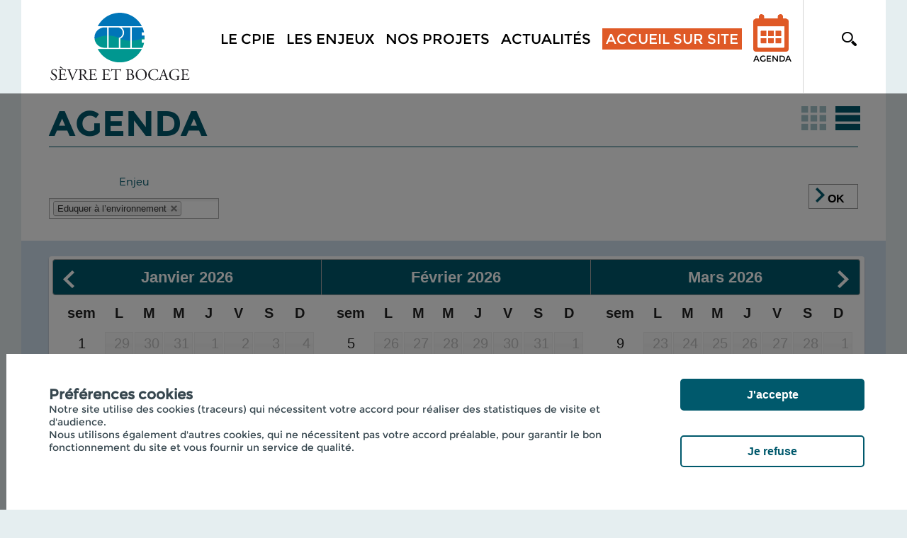

--- FILE ---
content_type: text/html; charset=utf-8
request_url: http://www.cpie-sevre-bocage.com/cpie/Contents.aspx?CONTENT=EVENT&SRT=149773
body_size: 55100
content:


<!doctype html>
<html id="ctl00_html" lang="fr" xml:lang="fr">
<head>
    <script type="text/javascript" src="/script/rootprrooms.js?d=26042017" ></script>
    <title>
	Site CPIE Sèvre et Bocage
</title><meta charset="utf-8" /><meta id="ctl00_MetaDescription" name="description" content="CPIE" /><meta http-equiv="Content-Type" content="text/html; charset=utf-8" /><meta name="viewport" content="width=device-width, initial-scale=1, maximum-scale=1" /><meta name="format-detection" content="telephone=no" /><meta id="ctl00_MetaFBDescription" property="og:description" name="og:description" /><meta id="ctl00_MetaFBTitle" property="og:title" name="og:title" /><link href="https://fonts.googleapis.com/css?family=Handlee" rel="stylesheet" />

    <script type="text/javascript" src="//code.jquery.com/jquery-1.10.2.js"></script>
    <script type="text/javascript" src="/script/jquery.cookie.js"></script>
    <script type="text/javascript" src="/script/cpie/jquery.bxslider.min.js"></script>
    <script type="text/javascript" src="/script/cpie/res-muliti-menu.js"></script>
    <script  type="text/javascript" src="/script/cpie/owl.carousel.js"></script>

    <link href="//cdn.rawgit.com/noelboss/featherlight/1.7.13/release/featherlight.min.css" type="text/css" rel="stylesheet" />
    <script src="//cdn.rawgit.com/noelboss/featherlight/1.7.13/release/featherlight.min.js" type="text/javascript" charset="utf-8"></script>

    <link rel='shortcut icon' type='image/png' href='/images/clients/cpie/faviconcpie.png' />
    <script type="text/javascript" >
        function SelectMenu(i) {
            $('nav ul li a').removeClass('selected');
            if ($.isNumeric(i))
                $('nav ul li:eq(' + i + ') a').addClass('selected')
            else {
                $('nav ul li a').each(function () {
                    //console.log($(this).text());
                    if ($(this).text() == i) $(this).addClass('selected');
                });
            }
        }
        $(document).ready(function () {
            //$(".menu_icon").click(function () {
            //    $("nav ul").slideToggle();
            //});
            $(window).scroll(function () {
                if ($(this).scrollTop() > 150) {
                    $('header').addClass("sticky");
                }
                else {
                    $('header').removeClass("sticky");
                }
            });

            $('.cpiesearchinput').keypress(function (e) {
                console.log(e);
                if (e.keyCode == 13) {
                    
                    var s = $('.cpiesearchinput').val();
                    if (s.length > 0) document.location.href = "/cpie/recherche.aspx?search=" + encodeURI(s);
                    return false;
                }
            });

        });
        function cpiepopupsearch() {
            $('header').addClass('cpiesearch');
            $('.cpiesearchinput').focus();
        }
        function cpieremovesearch() {
            $('header').removeClass('cpiesearch');
        }
        function RGPDCookieDisclaimerAcceptAll() {
            $.cookie('TC_PRIVACY_CENTER', 'ALL', { expires: 365, path: '/'});
            $('#privacy-overlay').hide();
            $('#tc-privacy-wrapper').hide();
            RGPDGALaunch();
        }
        function RGPDCookieDisclaimerDecline() {
          $.cookie('TC_PRIVACY_CENTER', 'NO', { expires: 60, path: '/'});
            $('#privacy-overlay').hide();
            $('#tc-privacy-wrapper').hide();
        }
    </script>
    <script type='text/javascript'>$(document).ready(function () {SelectMenu('AGENDA');});</script>
<!-- END: SCRIPTS -->

<!--[if lt IE 9]>
<script type="text/javascript">
  document.createElement("header");
  document.createElement("nav");
  document.createElement("section");
  document.createElement("article");
  document.createElement("aside");
  document.createElement("footer");
</script>
<![endif]-->
    <script type='text/javascript'>
var mylat = 46.87970;
var mylng = -1.062102;
var myzoom = 10;
var zerophyto=false;

</script>

<script type="text/javascript" src="/script/cpie/cpiemap.js"></script>

<!--
    <script type="text/javascript" src="/script/cpie/cpiemap.js"></script>
-->
    <script type="text/javascript" src="/script/cpie/cpie_RichTopicColors.js?d=22102019"></script>
    <link rel="stylesheet" type="text/css" href="/css/cpie/style.css?d=20211022" media="all" /><link rel="stylesheet" type="text/css" href="/css/cpie/res-muliti-menu.css" /><link rel="stylesheet" type="text/css" href="/css/cpie/responsive.css?d=20211022" /><!-- Global site tag (gtag.js) - Google Analytics -->
<script async src='https://www.googletagmanager.com/gtag/js?id=G-XVMWZVCEWB' ></script>
<script>
function RGPDGALaunch() {
window.dataLayer = window.dataLayer || [];
function gtag(){dataLayer.push(arguments);}
gtag('js', new Date());
gtag('config', 'G-XVMWZVCEWB');}
</script>
<script src='https://www.google.com/recaptcha/api.js' async defer></script>
    <link rel="stylesheet" href="https://use.fontawesome.com/releases/v5.10.1/css/all.css"  >
    <!-- SET: STYLESHEET -->
    
        <script type="text/javascript" src="https://maps.googleapis.com/maps/api/js?key=AIzaSyBvxBUAYdT8IXrGQ5wtcq706sLnyVJBQQ0" ></script>
    
    
    
    <link rel="stylesheet" type="text/css" href="/css/cpie/dd.css" />
    
    <link rel="stylesheet" href="/css/cpie/jquery.selectbox.css" />
    <link rel="stylesheet" type="text/css" href="/css/cpie/jquery.selectbox.css" />
    <link rel="stylesheet" type="text/css" href="/css/cpie/chosen.min.css" />
        <link rel="stylesheet" href="/css/respo/jquery-ui.css" />
    <!-- END: STYLESHEET -->
    <!-- SET: SCRIPTS -->
    <script type="text/javascript" src="/script/cpie/jquery.dd.min.js"></script>
    <script type="text/javascript" src="/script/cpie/jquery.flexslider-min.js"></script>
    <script type="text/javascript" src="/script/cpie/superfish.min.js"></script>
    <script type="text/javascript" src="/script/cpie/superclick.js"></script>
    <script type="text/javascript" src="/script/imagesloaded.pkgd.js" ></script>
    <script type="text/javascript" src="/script/cpie/isotope.pkgd.min.js"></script>
    <script type="text/javascript" src="/script/cpie/isotop-function.js?d=13062016"></script>
    <script type="text/javascript" src="/script/cpie/jquery.selectbox-0.2.min.js"></script>
    <script type="text/javascript" src="/script/cpie/chosen.jquery.min.js"></script>
    <script type="text/javascript" src="/script/respo/jquery-ui.min.js"></script>
    <script type="text/javascript" src="/script/jquery.scrollintoview.min.js"></script>
    <script type="text/javascript">
        $(document).ready(function () {
            $("select").chosen({ "placeholder_text_multiple": "Choisissez des options dans la liste" });
            //$("select").msDropdown();

            $('.grid').click(function (e) {
                $('.employment_sec').addClass('syam');
                $('.employment_sec ul').addClass('grid-content');
            });
            $('.list').click(function (e) {
                $('.employment_sec').removeClass('syam');
                $('.employment_sec ul').removeClass('grid-content');
            });

        });
        </script>
        <style type="text/css" >
                #datepicker .date_event a {background:rgb(223, 89, 38) url() 50% 50% repeat-x;color:white;opacity:0.7;}
                #datepicker .date_event_multiple a {opacity:1!important;}
                .ui-widget-header {background-image:url();background-color:#00596C;color:White;}
                .ui-widget {font-size:1.4em;}
                #datepicker .ui-icon {background-image:url();}
                #datepicker .ui-icon-circle-triangle-w {background:url(/images/clients/cpie/arrow_left1.png) no-repeat 97% center #00596C;}
                #datepicker .ui-icon-circle-triangle-e {background:url(/images/clients/cpie/arrow_right1.png) no-repeat 97% center #00596C;}
                #datepicker .ui-icon { width: 16px; height: 25px;}
                #datepicker .ui-datepicker-multi-3 .ui-datepicker-group {    width: 380px;}
                
                div.ui-tooltip {    max-width: 600px;}
        </style>
<link type='text/css' href='/Handlers/HTFile.ashx?ATT=1189&DU=151736' rel='stylesheet' /><script  type='text/javascript' src='/Handlers/HTFile.ashx?ATT=1211&DU=151729' ></script></head>
<body>
    <form name="aspnetForm" method="post" action="./Contents.aspx?CONTENT=EVENT&amp;SRT=149773" id="aspnetForm">
<div>
<input type="hidden" name="__EVENTTARGET" id="__EVENTTARGET" value="" />
<input type="hidden" name="__EVENTARGUMENT" id="__EVENTARGUMENT" value="" />
<input type="hidden" name="__LASTFOCUS" id="__LASTFOCUS" value="" />
<input type="hidden" name="__VIEWSTATE" id="__VIEWSTATE" value="/[base64]/QVRUPTExODkmRFU9MTUxNzM2JyByZWw9J3N0eWxlc2hlZXQnIC8+ZAIhDxYCHwIFWTxzY3JpcHQgIHR5cGU9J3RleHQvamF2YXNjcmlwdCcgc3JjPScvSGFuZGxlcnMvSFRGaWxlLmFzaHg/[base64]/[base64]/[base64]/[base64]/[base64]/SUQ9MTUyMDY2Jz5CaWJsaW90aMOocXVlPC9hPjwvbGk+PC91bD48L2xpPjxsaSBwcm1pZD0nMzQzMSc+PGEgIGhyZWY9Jy9jcGllL0NvbnRlbnRzLmFzcHg/[base64]/[base64]/Q09OVEVOVD1DT01QQU5ZJz5QYXJ0ZW5haXJlczwvYT48L2xpPjwvdWw+PC9kaXY+ZAIDDxYCHwIF/[base64]/////D2QFLWN0bDAwJENvbnRlbnRQbGFjZUhvbGRlcjEkbHZJbml0aWF0aXZlc1NjcmlwdA9nZAUnY3RsMDAkQ29udGVudFBsYWNlSG9sZGVyMSRsdkluaXRpYXRpdmVzD2dkBSJjdGwwMCRDb250ZW50UGxhY2VIb2xkZXIxJGx2RXZlbnRzDzwrAA4DCGYMZg0C/////w9kBShjdGwwMCRDb250ZW50UGxhY2VIb2xkZXIxJGx2RXZlbnRzU2NyaXB0DzwrAA4DCGYMZg0C/////w9kGowu2viRNuVYHBwBUA0c/vSHHppB1ZatWqyWoI1FPzY=" />
</div>

<script type="text/javascript">
//<![CDATA[
var theForm = document.forms['aspnetForm'];
if (!theForm) {
    theForm = document.aspnetForm;
}
function __doPostBack(eventTarget, eventArgument) {
    if (!theForm.onsubmit || (theForm.onsubmit() != false)) {
        theForm.__EVENTTARGET.value = eventTarget;
        theForm.__EVENTARGUMENT.value = eventArgument;
        theForm.submit();
    }
}
//]]>
</script>


<div>

	<input type="hidden" name="__VIEWSTATEGENERATOR" id="__VIEWSTATEGENERATOR" value="93A9B8C5" />
	<input type="hidden" name="__EVENTVALIDATION" id="__EVENTVALIDATION" value="/wEdABJ66NFqxhFtF+QtNFkrwpdgflCCKmAe3BhJfizGinYZYwBhDMP1wQ782E3WUTGz5THOzZDb14RA4jC7TmxS1JONDfXIbMLE5lloUuTdCq6W+qhpk1oyNkg3TEMN8jmjIkFtSsXj4/f0LL8Rr4ajKaMBb5JTXhHh+q8el6TaaPD4At4fXl1K5qqYavsBZ0qVfxvj4UaSf/yL753vTIoQCIm4A0ltt66MMi5Yf2z2UnJ9JhXYFjx8bgGjRjHERRT5JwVI2HwLVRX74jRXN/JQXdBWHF/HxdwKov08EMmXy2/IwnAHeBUUgWEKSHej87/WolyMTcU/O3V7pMGh6vSfdEvNUTBGSiQD+qS5/mQUzPXoDL9kMkT2bmidWo9d1YZyhe5Z8qFjEDZbN+r4/Xqcvtwqt2+dWA/z4LsPKdXRPthofw==" />
</div>
    <!-- wrapper starts -->
    <div class="wrapper">
            <!-- Header Starts -->
       <header id="ctl00_PanelHeader">
             <div class="menu_icon">
                <img src="/images/clients/cpie/menu_icon.png" width="33" height="24" alt="menu_icon" /> 
             </div>
            <div class="cpiesearchbar" >
                <input type="text" class="cpiesearchinput" placeholder="saisissez votre recherche ici">
                <a href="#" onclick="cpieremovesearch();return false;"><img src="/images/clients/prh/site/searchbuttonclose.png" style="position:absolute;right:50px;top:40px;"></a>
            </div>
            <div class="container">
               
                	<div class="header_in">
                    	<div class="logo">
                        	<a id="ctl00_hypLogo" href="../"><img id="ctl00_ImgLogo" alt="Logo" title="Accueil" src="Handlers/HTFile.ashx?ATT=1210&amp;DU=070850" alt="Site CPIE Sèvre et Bocage" style="border-width:0px;" /></a>
                        </div>
                        <div class="header_right">
                        	<div class="header_right_main">
                            <a href="#" class="search" onclick="cpiepopupsearch();return false;"><img src="/images/clients/cpie/search_btn.png" width="21" height="20" alt="search_btn" /></a>
                                <nav>
                                    <ul><li prmid='860'><a  href='#' onclick='return false;' >Le CPIE</a><ul prmid='860'><li prsmid='1057'><a href='/cpie/Content.aspx?ID=151746'>Qui sommes-nous ?</a></li><li prsmid='1301'><a href='/cpie/Content.aspx?ID=169756'>Devenir adhérent ou bénévole</a></li><li prsmid='1302'><a href='/cpie/Content.aspx?ID=169401'>Point d'Appui à la Vie Associative</a></li></ul></li><li prmid='861'><a  href='/cpie/Contents.aspx?CONTENT=ENJEU&CAT=9554' >Les enjeux</a></li><li prmid='858'><a  href='/cpie/Contents.aspx?CONTENT=PROJECT' >Nos projets</a></li><li prmid='3681'><a  href='/cpie/Contenus.aspx?CONTENT=NEWS' >Actualités</a></li><li prmid='859'><a  href='#' onclick='return false;' >Accueil sur site</a><ul prmid='859'><li prsmid='1298'><a href='/cpie/Content.aspx?ID=152053'>Visite des jardins en accès libre</a></li><li prsmid='1295'><a href='/cpie/Content.aspx?ID=169403'>Visite commentée et gourmande</a></li><li prsmid='1773'><a href='/cpie/Content.aspx?ID=210025'>Un jeu de piste dans les jardins</a></li><li prsmid='1294'><a href='/cpie/Content.aspx?ID=169402'>Pour les groupes scolaires</a></li><li prsmid='1595'><a href='/cpie/Content.aspx?ID=205754'>Pour les accueils de loisirs</a></li><li prsmid='1296'><a href='/cpie/Content.aspx?ID=152066'>Bibliothèque</a></li></ul></li><li prmid='3431'><a  href='/cpie/Contents.aspx?CONTENT=EVENT' >Agenda</a></li></ul>  
                                    <div class="clear"></div>
                                </nav>
                                
                                <div class="clear"></div>
                            </div>
                            <div class="clear"></div>
                        </div>
                        <div class="clear"></div>
               	    </div>
                </div>
            </header>
            <!-- Header ends -->
            <div class="cpiecontent">
                
    <input type="hidden" name="ctl00$ContentPlaceHolder1$HdnbHasGoogleMap" id="ctl00_ContentPlaceHolder1_HdnbHasGoogleMap" value="1" />

        
            <script type="text/javascript">
                function GMinitialize() {
                    var myLatlng = new google.maps.LatLng(mylat, mylng);
                    infowindow = new google.maps.InfoWindow();
                    var mapOptions = {
                        center: myLatlng,
                        zoom: myzoom-1,
                        scrollwheel: false,
                        mapTypeId: google.maps.MapTypeId.ROADMAP
                    };
                    var Emap = document.getElementById('map-canvas');
                    if (Emap != null) {
                        map = new google.maps.Map(Emap, mapOptions);
                        map.controls[google.maps.ControlPosition.RIGHT_TOP].push(document.getElementById('maplegend'));
                    }
                }
                function DrawInitiatives(map, infowindow, bFilter) {
                    clearMarkers();
                    var TableOfDataInitiatives = GetInitiativesTableOfLatLng();
                    var chksESPACE = $("#maplegend ul[parentname='1-ESPACE'] input[type=checkbox]");
                    var chksTECHNIQUE = $("#maplegend ul[parentname='2-TECHNIQUE'] input[type=checkbox]");
                    var chksPLUS = $("#maplegend ul[parentname='3-PLUS'] input[type=checkbox]");
                    //console.log('nb coches espace' + chksESPACE.length);
                    //console.log('nb coches technique' + chksTECHNIQUE.length);
                    //console.log('nb coches plus' + chksPLUS.length);
                    for (var i = 0; i < TableOfDataInitiatives.length; i++) {
                        var bSelected = !(bFilter);
                        if (bSelected) {
                            var myiconINITIATIVE = '/images/clients/cpie/darkgreen_Marker.png';
                            if (TableOfDataInitiatives[i]["Type"] == 'SIGN') myiconINITIATIVE = '/images/clients/cpie/Blue_Marker.png';
                            var pos = new google.maps.LatLng(TableOfDataInitiatives[i]["Lat"], TableOfDataInitiatives[i]["Lng"]);
                            var mytitle = $("#Initiative_Item" + TableOfDataInitiatives[i]["Id"] + " span#Title").text();
                            var mytitleA = $("#Initiative_Item" + TableOfDataInitiatives[i]["Id"] + " span#Title").html();
                            var mythumb = $("#Initiative_Item" + TableOfDataInitiatives[i]["Id"] + " span#Thumb").html();
                            var myheader = $("#Initiative_Item" + TableOfDataInitiatives[i]["Id"] + " span#Header").html();
                            var mydate = $("#Initiative_Item" + TableOfDataInitiatives[i]["Id"] + " span#Date").html();
                            var myeventsubtype = $("#Initiative_Item" + TableOfDataInitiatives[i]["Id"] + " span#Type").html();
                            if (myeventsubtype == 'EVENT') {
                                myiconINITIATIVE = 'images/MarkerEvent.png';
                                myheader = myheader + '<br/><br/><b>' + mydate + '</b>';
                            };
                            var myhtml = '<b>' + mytitleA + '</b><table><tr><td valign="top">' + mythumb + '</td><td style="padding-left:5px;padding-top:5px;">' + myheader + '</td></tr></table>';
                            var mymarker = new google.maps.Marker({ position: pos, title: mytitle, map: map, icon: myiconINITIATIVE });
                            gMarkers.push(mymarker);
                            bindInfoWindow(mymarker, map, infowindow, myhtml);
                        }
                    };
                }
                function DrawEvents(map, infowindow) {
                    clearMarkers();
                    var TableOfDataEvents = GetEventsTableOfLatLng();
                    for (var i = 0; i < TableOfDataEvents.length; i++) {
                        var myiconEVENT = 'images/jardin-32.png';
                        var _mylat = TableOfDataEvents[i]["Lat"];
                        var _mylng = TableOfDataEvents[i]["Lng"];
                        if ((_mylat!=0) && (_mylng!=0)) {
                            var pos = new google.maps.LatLng(_mylat, _mylng);
                            var myid=TableOfDataEvents[i]["Id"];
                            var mytitle = $("#Event_Item" + TableOfDataEvents[i]["Id"] + " span#Title").text();
                            var mytitleA = $("#Event_Item" + TableOfDataEvents[i]["Id"] + " span#Title").html();
                            var mythumb = $("#Event_Item" + TableOfDataEvents[i]["Id"] + " span#Thumb").html();
                            var myheader = $("#Event_Item" + TableOfDataEvents[i]["Id"] + " span#Header").html();
                            var mylocation = $("#Event_Item" + TableOfDataEvents[i]["Id"] + " span#Location").html();
                            var mydate = $("#Event_Item" + TableOfDataEvents[i]["Id"] + " span#Date").html();
                            var myeventsubtype = $("#Event_Item" + TableOfDataEvents[i]["Id"] + " span#Type").html();
                            if (myeventsubtype == 'EVENT') {
                                myiconEVENT = 'images/MarkerEvent.png';
                                myheader = myheader + '<br/><br/><b>' + mydate + '</b>';
                            };
                            var myhtml = '<b>' + mytitleA + '</b><br/>' + mylocation + ' - ' + mydate + '<br/><table><tr><td valign="top">' + mythumb + '</td><td style="padding-left:5px;padding-top:5px;">' + myheader + '</td></tr></table>';
                            var mymarker = new google.maps.Marker({ position: pos, title: mytitle, map: map, prid: myid }); //, icon: myiconEVENT
                            mymarker.prurl = '/cpie/content.aspx?ID=' + myid;
                            gMarkers.push(mymarker);
                            bindInfoWindow(mymarker, map, infowindow, myhtml);
                        }
                    };
                }
                function GetInitiativesTableOfLatLng() {
                var TableOfData =new Array();
                
                return TableOfData;
                };
                function GetEventsTableOfLatLng() {
                var TableOfData =new Array();
                
                return TableOfData;
                };
/*
                function popupmarker(prid) {
                    var MarkerFound;
                    for (var i=0;i<gMarkers.length;i++) {
                        if (gMarkers[i].prid==prid) MarkerFound=gMarkers[i];
                    }
                    if (typeof MarkerFound != 'undefined') {
                        google.maps.event.trigger(MarkerFound, 'click');
                        $("#map-canvas").scrollintoview({ duration: "slow", direction: "y" });
                    } else
                        window.location = '/cpie/content.aspx?ID=' + prid;
                }
*/
            </script>
        
        <div id="ctl00_ContentPlaceHolder1_PanelMainContent" class="main_content prrooms_contents" data="EVENT">
            <div class="header_head">
               <div class="container">
                    <div class="header_head_main">
                         <div class="header_head_in">
                            <div class="header_head_in_sub">
                                <h3>Agenda</h3>
                                
                                <div class="layout-view">
                                    <ul class="button-group layout-mode-button-group">
                                        <li class="grid-view">
                                            <a class="button is-checked" data-layout-mode="masonry" checked="checked">
                                                <img src="/images/clients/cpie/grid_view_img2.png" alt="grid view" id="imgGRID" /></a>
                                        </li>
                                        <!--  <button class="button" data-layout-mode="fitRows">fitRows</button>-->
                                        <li class="list-view">
                                            <a class="button" data-layout-mode="vertical">
                                                <img src="/images/clients/cpie/list_view_img2.png" alt="list view" id="imgLIST"/>
                                            </a>
                                        </li>
                                    </ul>
                            </div>
                               <div class="clear"></div>
                            </div>
                            
                         </div>
                         <div id="ctl00_ContentPlaceHolder1_PanelFiltersTopics" class="cpiefiltre">
                            <div class="cpiefiltre_sub">
                                <ul style="width:92%;">
                                    
                                    <li id="ctl00_ContentPlaceHolder1_liRichTopics_Enjeu">
                                            <label>Enjeu</label>
                                            <select size="4" name="ctl00$ContentPlaceHolder1$lbRichTopics2" multiple="multiple" onchange="javascript:setTimeout(&#39;__doPostBack(\&#39;ctl00$ContentPlaceHolder1$lbRichTopics2\&#39;,\&#39;\&#39;)&#39;, 0)" id="ctl00_ContentPlaceHolder1_lbRichTopics2" class="text_field" multiple="true">
	<option value="149777">Am&#233;liorer les connaissances sur les esp&#232;ces et les milieux</option>
	<option value="149768">Concilier agriculture et environnement</option>
	<option selected="selected" value="149773">Eduquer &#224; l’environnement </option>
	<option value="149774">Encourager la participation citoyenne</option>
	<option value="149776">Pr&#233;server le bocage</option>
	<option value="149771">Promouvoir la sant&#233;-environnementale</option>

</select>
                                        </li>
                                    
                                </ul>
                                 <a id="ctl00_ContentPlaceHolder1_lkSearch" class="cpiefilterbutton" href="javascript:__doPostBack(&#39;ctl00$ContentPlaceHolder1$lkSearch&#39;,&#39;&#39;)" style="width:70px;border-color:#999;">
                                    <img src="/images/clients/cpie/arrow_right3.png" style="width:13px;" width="13" height="21" alt="arrow_right3" style="vertical-align: bottom;"/> <b>OK</b>
                                 </a>
                                <div class="clear"></div>
                            </div>
                            <div class="clear"></div>
                         </div> 
                        <div id="ctl00_ContentPlaceHolder1_placeAGENDA" class="speak_sec" style="border-bottom: 22px solid rgb(255, 255, 255);padding-bottom:20px;text-align:center;">
                            <div id="datepicker" >
                            </div>
                        </div>
                        
                        
                        
                            <div class="map" id="map-canvas" style="width:100%;height:400px;margin-bottom:5px;" >
                                <small><img src="/images/clients/cpie/map.png" width="1920" height="400" alt="map" /></small>
                            </div>
                        
                        <div id="ctl00_ContentPlaceHolder1_divGRID" class="grid list-view-col">
                            
                        </div>
                    </div> 
                    
                    
                        <div class="calendar_sec">
                            <div class="container">
                                <div class="calendar_sub" style="padding-top:20px;">
                                    <div class="calendar_left">
                                        <h4>Vous voulez être tenu informé de nos événements ?</h4>
                                        <a id="ctl00_ContentPlaceHolder1_hypSubscribeToEvent" class="email" href="mailto:contact@cpie-sevre-bocage.com?subject=Informez moi des événements">Envoyer un mail</a>
                                    </div>
                                    <div class="clear"></div>
                                </div>
                            </div>
                        </div>
                    
                </div> 
            </div> 
        </div> 
        <div id="Initiatives_Items" style="display:none;">
            
        </div>
        <div id="Events_Items" style="display:none;">
            
        </div>
        
<script type="text/javascript" >
    var onSubmitSend = function (token) {
        var clickButton = document.getElementById("ctl00_ContentPlaceHolder1_cpieform1_BtnClone");
        clickButton.click();
    }
    /*
    var onloadCallback = function () {
        var clickBtn = document.getElementById("ctl00_ContentPlaceHolder1_cpieform1_BtnSend");
        if (clickBtn.checkVisibility) {
            grecaptcha.render('html_element', {
                'sitekey': '6Lco88cqAAAAAJP0TFslt8Y0icqZjpYW60FiZIK3'
            });
        } else {
            grecaptcha.render('html_element2', {
                'sitekey': '6Lco88cqAAAAAJP0TFslt8Y0icqZjpYW60FiZIK3'
            });
        }
    };
    */
</script>
<div class="form_sec_main">
    <div class="container">
        <div class="form_sec">
            <div id="ctl00_ContentPlaceHolder1_cpieform1_form_sec_leftpanel" class="form_sec_left">
	
                <div class="form_sec_left_in">
                    <a name="BlocContact"></a>
                    <small>&nbsp;<img src="http://www.cpie-sevre-bocage.com/Handlers/HTFile.ashx?ATT=1210&DU=201405" alt="" style=""></small>
                    <div class="fm_sec_lt_in_rt">
                        <h4>CPIE Sèvre et Bocage</h4>
                        <span>Centre Permanent d'Initiatives pour l'Environnement</span>&nbsp;<br>Maison de la Vie Rurale<br>La Flocellière<br>
                            85700 SEVREMONT<br>
<br>
<abbr>02 51 57 77 14</abbr>
<br>

<abbr><a href="mailto:contact@cpie-sevre-bocage.com">contact@cpie-sevre-bocage.com</a></abbr>

</div>

                    <div class="clear"></div>
                </div>
                <input type="hidden" name="ctl00$ContentPlaceHolder1$cpieform1$HdnNotificationRecipient" id="ctl00_ContentPlaceHolder1_cpieform1_HdnNotificationRecipient" />

                
            
</div>
            <div class="form_sec_right" style="width:50%">
                
                <div class="contact_sec">
                    <ul>
                        <li>
                            <h3>CONTACT</h3>
                        </li>
                        
                        <li id="ctl00_ContentPlaceHolder1_cpieform1_litxtNom">
                            <span id="ctl00_ContentPlaceHolder1_cpieform1_lbltxtNom" style="font-family:'Montserrat-Light';font-size:14px;font-weight:normal;color:#ffffff;line-height:14px;display:block;text-transform:uppercase;margin:0 0 6px 0;">Nom</span>
                            <input name="ctl00$ContentPlaceHolder1$cpieform1$txtNom" type="text" id="ctl00_ContentPlaceHolder1_cpieform1_txtNom" class="textfield" />
                            
                        </li>
                        <li id="ctl00_ContentPlaceHolder1_cpieform1_litxtEmail">
                            <span id="ctl00_ContentPlaceHolder1_cpieform1_lbltxtEmail" style="font-family:'Montserrat-Light';font-size:14px;font-weight:normal;color:#ffffff;line-height:14px;display:block;text-transform:uppercase;margin:0 0 6px 0;">Email</span>
                            <input name="ctl00$ContentPlaceHolder1$cpieform1$txtEmail" type="text" id="ctl00_ContentPlaceHolder1_cpieform1_txtEmail" class="textfield" />
                        </li>
                        <li id="ctl00_ContentPlaceHolder1_cpieform1_litxtCompanyName">
                            <span id="ctl00_ContentPlaceHolder1_cpieform1_lbltxtCompanyName" style="font-family:'Montserrat-Light';font-size:14px;font-weight:normal;color:#ffffff;line-height:14px;display:block;text-transform:uppercase;margin:0 0 6px 0;">Structure</span>
                            <input name="ctl00$ContentPlaceHolder1$cpieform1$txtCompanyName" type="text" id="ctl00_ContentPlaceHolder1_cpieform1_txtCompanyName" class="textfield" />
                        </li>
                        
                        
                        
                        
                        
                        
                        
                    </ul>
                    <ul class="form_in">
                        <li id="ctl00_ContentPlaceHolder1_cpieform1_liMess2">
                            <h3>&nbsp;</h3>
                        </li>
                        <li id="ctl00_ContentPlaceHolder1_cpieform1_liMess">
                            <label>MESSAGE</label>
                            <textarea name="ctl00$ContentPlaceHolder1$cpieform1$txtMsg" rows="1" cols="20" id="ctl00_ContentPlaceHolder1_cpieform1_txtMsg" cols="1">
</textarea>
                        </li>
                        <li><h3></h3></li>
                        
                        
                        
                        
                        
                        
                        
                        
                        
                    </ul>
                    <div id="html_element"></div>
                    <div class="clear"></div>
                    <input type="submit" name="ctl00$ContentPlaceHolder1$cpieform1$BtnSend" value="ENVOYER" id="ctl00_ContentPlaceHolder1_cpieform1_BtnSend" class="button g-recaptcha" data-callback="onSubmitSend" data-sitekey="6Lco88cqAAAAAJP0TFslt8Y0icqZjpYW60FiZIK3" />
                    <input type="submit" name="ctl00$ContentPlaceHolder1$cpieform1$BtnClone" value="" id="ctl00_ContentPlaceHolder1_cpieform1_BtnClone" style="display:none;" />
                </div>
            </div>
            <div class="form_sec_right" style="width:50%">
                <div class="contact_sec">
                    <ul>
                        
                        
                        
                        
                        
                        
                        
                        
                    </ul>
                    <ul class="form_in">
                        
                        
                        
                        
                        
                    </ul>
                    <div class="clear"></div>
                    <div id="html_element2"></div>
                    
                    <input type="submit" name="ctl00$ContentPlaceHolder1$cpieform1$BtnClone2" value="" id="ctl00_ContentPlaceHolder1_cpieform1_BtnClone2" style="display:none;" />
                </div>
            </div>
            <div class="clear"></div>
        </div>
    </div>
</div>




        
                <script type="text/javascript" >
                    $(document).ready(function () {
                        ToggleToList();
                    });
                </script>
        
       <script type="text/javascript" >
           $(window).ready(function () {
               var bColor = $('.post-title[color1]').length;
               //console.log(bColor);
               if (bColor > 0) $('.post-title[color1]').each(function () {
                   var mycolor1 = $(this).attr('color1');
                   //console.log(mycolor1);
                   var mytextcolor1 = $(this).attr('textcolor1');
                   $(this).find('h2').css('background-color', mycolor1);
                   $(this).find('h2').css('color', mytextcolor1);
               });
           });
        </script>
        
            <script type="text/javascript" >
                $(window).ready(function () {
                    GMinitialize();
                    if (getUrlParameter('CONTENT') == 'NEWS' || (getUrlParameter('CONTENT') == 'CLIPPING' && getUrlParameter('CAT') == '17388')) DrawInitiatives(map, infowindow, false);
                    if (getUrlParameter('CONTENT') == 'EVENT') DrawEvents(map, infowindow);
                    if (typeof prroot.ongooglemapready != 'undefined') prroot.ongooglemapready(map, infowindow);
                });
            </script>
                  
        
            <script type="text/javascript" >
                var events = [

];
var mydefaultDate= new Date(2026,0,1);

                $("#datepicker").tooltip();
                $("#datepicker").tooltip("option","content",'');
                function popupmarker(prid) {
                    var MarkerFound;
                    if (typeof gMarkers != 'undefined') {
                        for (var i = 0; i < gMarkers.length; i++) {
                            if (gMarkers[i].prid == prid) MarkerFound = gMarkers[i];
                        }
                    }
                    if (typeof MarkerFound != 'undefined') {
                        google.maps.event.trigger(MarkerFound, 'click');
                        $("#map-canvas").scrollintoview({ duration: "slow", direction: "y" });
                    } else
                        window.location = '/cpie/content.aspx?ID=' + prid;
                }
                jQuery(document).ready(function ($) {
                    $("#datepicker").datepicker({
                        showWeek: true,
                        defaultDate:mydefaultDate, 
                        changeYear: false,
                        showOtherMonths: true,
                        selectOtherMonths: true,
                        numberOfMonths :3,
                        weekHeader: "sem",
                        firstDay: 1,
                        dayNamesMin: ['D', 'L', 'M', 'M', 'J', 'V', 'S'],
                        monthNames: [ "Janvier", "Février", "Mars", "Avril", "Mai", "Juin", "Juillet", "Aout", "Septembre", "Octobre", "Novembre", "Décembre" ],
                        onChangeMonthYear: function (year, month, inst) {
                            window.location.href ='/cpie/Contents.aspx?CONTENT=EVENT&MONTH=' + ('0'+month).slice(-2) + year;
                            return false;
                        },
                        beforeShowDay: function(date) {
                            var result = [false, '', null];
                            var matching = $.grep(events, function(event) {
                                return event.Date.valueOf() === date.valueOf();
                            });
                            var bfound=false;
                            var titlefound='';
                            var cpt=0;
                            var html ='';
                            var mystyle='date_event';
                            for (var i=0;i<events.length;i++) {
                                if (events[i].Date.valueOf()===date.valueOf()) {
                                    cpt=cpt+1;
                                    if (html.length>0) html=html+'<br/>';
                                    html = html + '&bull; <a style="text-decoration:underline;" href="/cpie/Content.aspx?ID='+events[i].Id + '">' + events[i].Name + '</a>';
                                    bfound=true;
                                    if (titlefound!='') titlefound=titlefound+',';
                                    titlefound=events[i].Name;
                                    }
                            };
                            if (bfound) {
                                if (cpt>1) {
                                    titlefound='cliquez pour voir les ' + cpt + ' événements du ' + date.getDate()+'/'+(date.getMonth()+1);
                                    mystyle='date_event date_event_multiple';
                                }
                                result = [true, mystyle, titlefound];
                            }
                        
                            return result;
                        },
                        onSelect: function (datetext, inst) {
                            var Dsplit = datetext.substring(0, 10).split("/");
                            var date2 = new Date(Dsplit[2], Dsplit[0] - 1, Dsplit[1]);  //date au format anglais
                            console.log(date2);
                            var url='';
                            var cpt=0;
                            var html ='';
                            var prid=0;
                            for (var i=0;i<events.length;i++) {
                                if (events[i].Date.valueOf()===date2.valueOf()) {
                                    prid=events[i].Id;
                                    cpt=cpt+1;
                                    if (html.length>0) html=html+'<br/>';
                                    html = html + '&bull; <a onclick="popupmarker(' + prid + ');return false;" href="#" style="text-decoration:underline;font-size:13px;"  >' + events[i].Name + '</a>'; /* href="/cpie/Content.aspx?ID='+events[i].Id + '" */
                                    url='/cpie/Content.aspx?ID='+events[i].Id;
                                    }
                            };
                            if (cpt == 1) {
                                popupmarker(prid);
                            }
                            if (cpt>1) {
                                $("#datepicker").tooltip("option", "content", html );
                                $("#datepicker").tooltip({
                                    close:function (event, ui) {
                                        ui.tooltip.hover(
                                            function () {
                                            $("#datepicker").tooltip("option","content",'');    
                                                $(this).stop(true).fadeTo(100, 1);
                                            },
                                            function () {
                                                $(this).fadeOut("100", function () {
                                                
                                                    $("#datepicker").tooltip("option","content",'');
                                                    $(this).remove();
                                                })
                                            });
                                            }
                                        });
                                $("#datepicker").tooltip("open" );
                            }
                            /* window.location.href =url;
                            
                            */    
                                //if (url.length>0) window.location.href =url;
                                //alert('numéro de la semaine ' + $.datepicker.iso8601Week(new Date(dateText)));
                       }
                    });
                });
                //http://stackoverflow.com/questions/5578259/jquery-ui-datepicker-how-to-add-clickable-events-on-particular-dates
            </script>
            

            </div>
            
            <!-- footer starts -->
            <footer id="ctl00_PanelFooter">
            	<div class="container">
                	<div class="footer_main">
                        <div class='ftr_left'  ><ul prmid='1722'><li prsmid='1094'><a  target='_blank' href='https://cpie.kollect.fr/'>Base de données régionale</a></li><li prsmid='1095'><a href='/cpie/Content.aspx?ID=153437'>Publications</a></li><li prsmid='1096'><a href='/cpie/Content.aspx?ID=153435'>Expositions</a></li><li prsmid='1097'><a href='/cpie/Content.aspx?ID=151811'>Albums</a></li><li prsmid='1098'><a  target='_blank' href='https://vimeo.com/cpiesevrebocage'>Vidéos</a></li><li prsmid='1099'><a href='/cpie/Contents.aspx?CONTENT=COMPANY'>Partenaires</a></li></ul></div>
                        <div class="ftr_middle">
	<h4>les CPIE</h4>
	<div class="ftr_middle_sub">
		<ul>
			<li><a target="_blank" href="http://www.cpie.fr/">Union nationale des CPIE</a></li>
		</ul>
		<ul class="ftr_middle_in">
			<li><a target="_blank" href="http://www.urcpie-paysdelaloire.org/">Union régionale des CPIE des Pays de la Loire</a></li>
		</ul>
		<div class="clear"></div>
	</div>
</div>
                        
                        <div id="ctl00_placeholderFooterRight" class="footer_right">
                       	    <h4>Réseaux sociaux</h4>
                        	<ul>
                                <li><a target='_blank' href='https://www.facebook.com/cpie.sevre.et.bocage/'><img src='/images/clients/cpie/facebook_icon.png' width='62' height='62' alt='facebook' /></a></li>
                            </ul>
                            <div class="clear"></div>
                        </div>
                        <div class="clear"></div>
                    </div>
                </div>
                <div class="copy">
                	<div class="container">
                        <div id="FooterBottomMenu" ></div>
                    	<p style="line-height: 18px;">&copy; 2026 - CPIE Sèvre et Bocage - Maison de la Vie Rurale  La Flocellière , 85700 SEVREMONT </p>
                        
                        <div id="FooterPowered">
                            <a class="powered" href="http://www.pr-rooms.com">powered by PR-Rooms</a>
                        </div>
                    </div>
                </div>
            </footer>
            <!-- footer ends -->
    </div>
    </form>
<div id="tc-privacy-wrapper" class="tc-privacy-wrapper tc-privacy-override"><div id="popin_tc_privacy" class="tc-reset-css tc-privacy-banner tc-privacy-popin" style="top: 232.5px; left: 8.5px;"><div id="popin_tc_privacy_btn_close" class="tc-reset-css tc-privacy-button-close"><img width="20" height="20" title="" alt="" ></div><div id="popin_tc_privacy_container_text" class="tc-reset-css tc-privacy-block-text"><div id="popin_tc_privacy_text" class="tc-reset-css tc-privacy-text"><div id="popin_tc_header"><h5 id="popin_tc_title">Préférences cookies</h5></div><p id="tc_footer_text">Notre site utilise des cookies (traceurs) qui nécessitent votre accord pour réaliser des statistiques de visite et d'audience.</p><p>Nous utilisons également d'autres cookies, qui ne nécessitent pas votre accord préalable, pour garantir le bon fonctionnement du site et vous fournir un service de qualité.</p><br /></div></div><div id="popin_tc_privacy_container_button" class="tc-reset-css tc-privacy-block-button"><button id="popin_tc_privacy_button" class="tc-reset-css tc-privacy-button" type="button" onclick='RGPDCookieDisclaimerDecline();return false;'>Je refuse</button><button id="popin_tc_privacy_button_2" class="tc-reset-css tc-privacy-button" onclick='RGPDCookieDisclaimerAcceptAll();return false;'>J'accepte</button></div></div></div><div id="privacy-overlay" class="tc-reset-css tc-privacy-overlay"></div>
</body>
</html>


--- FILE ---
content_type: text/html; charset=utf-8
request_url: https://www.google.com/recaptcha/api2/anchor?ar=1&k=6Lco88cqAAAAAJP0TFslt8Y0icqZjpYW60FiZIK3&co=aHR0cDovL3d3dy5jcGllLXNldnJlLWJvY2FnZS5jb206ODA.&hl=en&v=N67nZn4AqZkNcbeMu4prBgzg&size=invisible&anchor-ms=20000&execute-ms=30000&cb=x9btz4u4ljt2
body_size: 49545
content:
<!DOCTYPE HTML><html dir="ltr" lang="en"><head><meta http-equiv="Content-Type" content="text/html; charset=UTF-8">
<meta http-equiv="X-UA-Compatible" content="IE=edge">
<title>reCAPTCHA</title>
<style type="text/css">
/* cyrillic-ext */
@font-face {
  font-family: 'Roboto';
  font-style: normal;
  font-weight: 400;
  font-stretch: 100%;
  src: url(//fonts.gstatic.com/s/roboto/v48/KFO7CnqEu92Fr1ME7kSn66aGLdTylUAMa3GUBHMdazTgWw.woff2) format('woff2');
  unicode-range: U+0460-052F, U+1C80-1C8A, U+20B4, U+2DE0-2DFF, U+A640-A69F, U+FE2E-FE2F;
}
/* cyrillic */
@font-face {
  font-family: 'Roboto';
  font-style: normal;
  font-weight: 400;
  font-stretch: 100%;
  src: url(//fonts.gstatic.com/s/roboto/v48/KFO7CnqEu92Fr1ME7kSn66aGLdTylUAMa3iUBHMdazTgWw.woff2) format('woff2');
  unicode-range: U+0301, U+0400-045F, U+0490-0491, U+04B0-04B1, U+2116;
}
/* greek-ext */
@font-face {
  font-family: 'Roboto';
  font-style: normal;
  font-weight: 400;
  font-stretch: 100%;
  src: url(//fonts.gstatic.com/s/roboto/v48/KFO7CnqEu92Fr1ME7kSn66aGLdTylUAMa3CUBHMdazTgWw.woff2) format('woff2');
  unicode-range: U+1F00-1FFF;
}
/* greek */
@font-face {
  font-family: 'Roboto';
  font-style: normal;
  font-weight: 400;
  font-stretch: 100%;
  src: url(//fonts.gstatic.com/s/roboto/v48/KFO7CnqEu92Fr1ME7kSn66aGLdTylUAMa3-UBHMdazTgWw.woff2) format('woff2');
  unicode-range: U+0370-0377, U+037A-037F, U+0384-038A, U+038C, U+038E-03A1, U+03A3-03FF;
}
/* math */
@font-face {
  font-family: 'Roboto';
  font-style: normal;
  font-weight: 400;
  font-stretch: 100%;
  src: url(//fonts.gstatic.com/s/roboto/v48/KFO7CnqEu92Fr1ME7kSn66aGLdTylUAMawCUBHMdazTgWw.woff2) format('woff2');
  unicode-range: U+0302-0303, U+0305, U+0307-0308, U+0310, U+0312, U+0315, U+031A, U+0326-0327, U+032C, U+032F-0330, U+0332-0333, U+0338, U+033A, U+0346, U+034D, U+0391-03A1, U+03A3-03A9, U+03B1-03C9, U+03D1, U+03D5-03D6, U+03F0-03F1, U+03F4-03F5, U+2016-2017, U+2034-2038, U+203C, U+2040, U+2043, U+2047, U+2050, U+2057, U+205F, U+2070-2071, U+2074-208E, U+2090-209C, U+20D0-20DC, U+20E1, U+20E5-20EF, U+2100-2112, U+2114-2115, U+2117-2121, U+2123-214F, U+2190, U+2192, U+2194-21AE, U+21B0-21E5, U+21F1-21F2, U+21F4-2211, U+2213-2214, U+2216-22FF, U+2308-230B, U+2310, U+2319, U+231C-2321, U+2336-237A, U+237C, U+2395, U+239B-23B7, U+23D0, U+23DC-23E1, U+2474-2475, U+25AF, U+25B3, U+25B7, U+25BD, U+25C1, U+25CA, U+25CC, U+25FB, U+266D-266F, U+27C0-27FF, U+2900-2AFF, U+2B0E-2B11, U+2B30-2B4C, U+2BFE, U+3030, U+FF5B, U+FF5D, U+1D400-1D7FF, U+1EE00-1EEFF;
}
/* symbols */
@font-face {
  font-family: 'Roboto';
  font-style: normal;
  font-weight: 400;
  font-stretch: 100%;
  src: url(//fonts.gstatic.com/s/roboto/v48/KFO7CnqEu92Fr1ME7kSn66aGLdTylUAMaxKUBHMdazTgWw.woff2) format('woff2');
  unicode-range: U+0001-000C, U+000E-001F, U+007F-009F, U+20DD-20E0, U+20E2-20E4, U+2150-218F, U+2190, U+2192, U+2194-2199, U+21AF, U+21E6-21F0, U+21F3, U+2218-2219, U+2299, U+22C4-22C6, U+2300-243F, U+2440-244A, U+2460-24FF, U+25A0-27BF, U+2800-28FF, U+2921-2922, U+2981, U+29BF, U+29EB, U+2B00-2BFF, U+4DC0-4DFF, U+FFF9-FFFB, U+10140-1018E, U+10190-1019C, U+101A0, U+101D0-101FD, U+102E0-102FB, U+10E60-10E7E, U+1D2C0-1D2D3, U+1D2E0-1D37F, U+1F000-1F0FF, U+1F100-1F1AD, U+1F1E6-1F1FF, U+1F30D-1F30F, U+1F315, U+1F31C, U+1F31E, U+1F320-1F32C, U+1F336, U+1F378, U+1F37D, U+1F382, U+1F393-1F39F, U+1F3A7-1F3A8, U+1F3AC-1F3AF, U+1F3C2, U+1F3C4-1F3C6, U+1F3CA-1F3CE, U+1F3D4-1F3E0, U+1F3ED, U+1F3F1-1F3F3, U+1F3F5-1F3F7, U+1F408, U+1F415, U+1F41F, U+1F426, U+1F43F, U+1F441-1F442, U+1F444, U+1F446-1F449, U+1F44C-1F44E, U+1F453, U+1F46A, U+1F47D, U+1F4A3, U+1F4B0, U+1F4B3, U+1F4B9, U+1F4BB, U+1F4BF, U+1F4C8-1F4CB, U+1F4D6, U+1F4DA, U+1F4DF, U+1F4E3-1F4E6, U+1F4EA-1F4ED, U+1F4F7, U+1F4F9-1F4FB, U+1F4FD-1F4FE, U+1F503, U+1F507-1F50B, U+1F50D, U+1F512-1F513, U+1F53E-1F54A, U+1F54F-1F5FA, U+1F610, U+1F650-1F67F, U+1F687, U+1F68D, U+1F691, U+1F694, U+1F698, U+1F6AD, U+1F6B2, U+1F6B9-1F6BA, U+1F6BC, U+1F6C6-1F6CF, U+1F6D3-1F6D7, U+1F6E0-1F6EA, U+1F6F0-1F6F3, U+1F6F7-1F6FC, U+1F700-1F7FF, U+1F800-1F80B, U+1F810-1F847, U+1F850-1F859, U+1F860-1F887, U+1F890-1F8AD, U+1F8B0-1F8BB, U+1F8C0-1F8C1, U+1F900-1F90B, U+1F93B, U+1F946, U+1F984, U+1F996, U+1F9E9, U+1FA00-1FA6F, U+1FA70-1FA7C, U+1FA80-1FA89, U+1FA8F-1FAC6, U+1FACE-1FADC, U+1FADF-1FAE9, U+1FAF0-1FAF8, U+1FB00-1FBFF;
}
/* vietnamese */
@font-face {
  font-family: 'Roboto';
  font-style: normal;
  font-weight: 400;
  font-stretch: 100%;
  src: url(//fonts.gstatic.com/s/roboto/v48/KFO7CnqEu92Fr1ME7kSn66aGLdTylUAMa3OUBHMdazTgWw.woff2) format('woff2');
  unicode-range: U+0102-0103, U+0110-0111, U+0128-0129, U+0168-0169, U+01A0-01A1, U+01AF-01B0, U+0300-0301, U+0303-0304, U+0308-0309, U+0323, U+0329, U+1EA0-1EF9, U+20AB;
}
/* latin-ext */
@font-face {
  font-family: 'Roboto';
  font-style: normal;
  font-weight: 400;
  font-stretch: 100%;
  src: url(//fonts.gstatic.com/s/roboto/v48/KFO7CnqEu92Fr1ME7kSn66aGLdTylUAMa3KUBHMdazTgWw.woff2) format('woff2');
  unicode-range: U+0100-02BA, U+02BD-02C5, U+02C7-02CC, U+02CE-02D7, U+02DD-02FF, U+0304, U+0308, U+0329, U+1D00-1DBF, U+1E00-1E9F, U+1EF2-1EFF, U+2020, U+20A0-20AB, U+20AD-20C0, U+2113, U+2C60-2C7F, U+A720-A7FF;
}
/* latin */
@font-face {
  font-family: 'Roboto';
  font-style: normal;
  font-weight: 400;
  font-stretch: 100%;
  src: url(//fonts.gstatic.com/s/roboto/v48/KFO7CnqEu92Fr1ME7kSn66aGLdTylUAMa3yUBHMdazQ.woff2) format('woff2');
  unicode-range: U+0000-00FF, U+0131, U+0152-0153, U+02BB-02BC, U+02C6, U+02DA, U+02DC, U+0304, U+0308, U+0329, U+2000-206F, U+20AC, U+2122, U+2191, U+2193, U+2212, U+2215, U+FEFF, U+FFFD;
}
/* cyrillic-ext */
@font-face {
  font-family: 'Roboto';
  font-style: normal;
  font-weight: 500;
  font-stretch: 100%;
  src: url(//fonts.gstatic.com/s/roboto/v48/KFO7CnqEu92Fr1ME7kSn66aGLdTylUAMa3GUBHMdazTgWw.woff2) format('woff2');
  unicode-range: U+0460-052F, U+1C80-1C8A, U+20B4, U+2DE0-2DFF, U+A640-A69F, U+FE2E-FE2F;
}
/* cyrillic */
@font-face {
  font-family: 'Roboto';
  font-style: normal;
  font-weight: 500;
  font-stretch: 100%;
  src: url(//fonts.gstatic.com/s/roboto/v48/KFO7CnqEu92Fr1ME7kSn66aGLdTylUAMa3iUBHMdazTgWw.woff2) format('woff2');
  unicode-range: U+0301, U+0400-045F, U+0490-0491, U+04B0-04B1, U+2116;
}
/* greek-ext */
@font-face {
  font-family: 'Roboto';
  font-style: normal;
  font-weight: 500;
  font-stretch: 100%;
  src: url(//fonts.gstatic.com/s/roboto/v48/KFO7CnqEu92Fr1ME7kSn66aGLdTylUAMa3CUBHMdazTgWw.woff2) format('woff2');
  unicode-range: U+1F00-1FFF;
}
/* greek */
@font-face {
  font-family: 'Roboto';
  font-style: normal;
  font-weight: 500;
  font-stretch: 100%;
  src: url(//fonts.gstatic.com/s/roboto/v48/KFO7CnqEu92Fr1ME7kSn66aGLdTylUAMa3-UBHMdazTgWw.woff2) format('woff2');
  unicode-range: U+0370-0377, U+037A-037F, U+0384-038A, U+038C, U+038E-03A1, U+03A3-03FF;
}
/* math */
@font-face {
  font-family: 'Roboto';
  font-style: normal;
  font-weight: 500;
  font-stretch: 100%;
  src: url(//fonts.gstatic.com/s/roboto/v48/KFO7CnqEu92Fr1ME7kSn66aGLdTylUAMawCUBHMdazTgWw.woff2) format('woff2');
  unicode-range: U+0302-0303, U+0305, U+0307-0308, U+0310, U+0312, U+0315, U+031A, U+0326-0327, U+032C, U+032F-0330, U+0332-0333, U+0338, U+033A, U+0346, U+034D, U+0391-03A1, U+03A3-03A9, U+03B1-03C9, U+03D1, U+03D5-03D6, U+03F0-03F1, U+03F4-03F5, U+2016-2017, U+2034-2038, U+203C, U+2040, U+2043, U+2047, U+2050, U+2057, U+205F, U+2070-2071, U+2074-208E, U+2090-209C, U+20D0-20DC, U+20E1, U+20E5-20EF, U+2100-2112, U+2114-2115, U+2117-2121, U+2123-214F, U+2190, U+2192, U+2194-21AE, U+21B0-21E5, U+21F1-21F2, U+21F4-2211, U+2213-2214, U+2216-22FF, U+2308-230B, U+2310, U+2319, U+231C-2321, U+2336-237A, U+237C, U+2395, U+239B-23B7, U+23D0, U+23DC-23E1, U+2474-2475, U+25AF, U+25B3, U+25B7, U+25BD, U+25C1, U+25CA, U+25CC, U+25FB, U+266D-266F, U+27C0-27FF, U+2900-2AFF, U+2B0E-2B11, U+2B30-2B4C, U+2BFE, U+3030, U+FF5B, U+FF5D, U+1D400-1D7FF, U+1EE00-1EEFF;
}
/* symbols */
@font-face {
  font-family: 'Roboto';
  font-style: normal;
  font-weight: 500;
  font-stretch: 100%;
  src: url(//fonts.gstatic.com/s/roboto/v48/KFO7CnqEu92Fr1ME7kSn66aGLdTylUAMaxKUBHMdazTgWw.woff2) format('woff2');
  unicode-range: U+0001-000C, U+000E-001F, U+007F-009F, U+20DD-20E0, U+20E2-20E4, U+2150-218F, U+2190, U+2192, U+2194-2199, U+21AF, U+21E6-21F0, U+21F3, U+2218-2219, U+2299, U+22C4-22C6, U+2300-243F, U+2440-244A, U+2460-24FF, U+25A0-27BF, U+2800-28FF, U+2921-2922, U+2981, U+29BF, U+29EB, U+2B00-2BFF, U+4DC0-4DFF, U+FFF9-FFFB, U+10140-1018E, U+10190-1019C, U+101A0, U+101D0-101FD, U+102E0-102FB, U+10E60-10E7E, U+1D2C0-1D2D3, U+1D2E0-1D37F, U+1F000-1F0FF, U+1F100-1F1AD, U+1F1E6-1F1FF, U+1F30D-1F30F, U+1F315, U+1F31C, U+1F31E, U+1F320-1F32C, U+1F336, U+1F378, U+1F37D, U+1F382, U+1F393-1F39F, U+1F3A7-1F3A8, U+1F3AC-1F3AF, U+1F3C2, U+1F3C4-1F3C6, U+1F3CA-1F3CE, U+1F3D4-1F3E0, U+1F3ED, U+1F3F1-1F3F3, U+1F3F5-1F3F7, U+1F408, U+1F415, U+1F41F, U+1F426, U+1F43F, U+1F441-1F442, U+1F444, U+1F446-1F449, U+1F44C-1F44E, U+1F453, U+1F46A, U+1F47D, U+1F4A3, U+1F4B0, U+1F4B3, U+1F4B9, U+1F4BB, U+1F4BF, U+1F4C8-1F4CB, U+1F4D6, U+1F4DA, U+1F4DF, U+1F4E3-1F4E6, U+1F4EA-1F4ED, U+1F4F7, U+1F4F9-1F4FB, U+1F4FD-1F4FE, U+1F503, U+1F507-1F50B, U+1F50D, U+1F512-1F513, U+1F53E-1F54A, U+1F54F-1F5FA, U+1F610, U+1F650-1F67F, U+1F687, U+1F68D, U+1F691, U+1F694, U+1F698, U+1F6AD, U+1F6B2, U+1F6B9-1F6BA, U+1F6BC, U+1F6C6-1F6CF, U+1F6D3-1F6D7, U+1F6E0-1F6EA, U+1F6F0-1F6F3, U+1F6F7-1F6FC, U+1F700-1F7FF, U+1F800-1F80B, U+1F810-1F847, U+1F850-1F859, U+1F860-1F887, U+1F890-1F8AD, U+1F8B0-1F8BB, U+1F8C0-1F8C1, U+1F900-1F90B, U+1F93B, U+1F946, U+1F984, U+1F996, U+1F9E9, U+1FA00-1FA6F, U+1FA70-1FA7C, U+1FA80-1FA89, U+1FA8F-1FAC6, U+1FACE-1FADC, U+1FADF-1FAE9, U+1FAF0-1FAF8, U+1FB00-1FBFF;
}
/* vietnamese */
@font-face {
  font-family: 'Roboto';
  font-style: normal;
  font-weight: 500;
  font-stretch: 100%;
  src: url(//fonts.gstatic.com/s/roboto/v48/KFO7CnqEu92Fr1ME7kSn66aGLdTylUAMa3OUBHMdazTgWw.woff2) format('woff2');
  unicode-range: U+0102-0103, U+0110-0111, U+0128-0129, U+0168-0169, U+01A0-01A1, U+01AF-01B0, U+0300-0301, U+0303-0304, U+0308-0309, U+0323, U+0329, U+1EA0-1EF9, U+20AB;
}
/* latin-ext */
@font-face {
  font-family: 'Roboto';
  font-style: normal;
  font-weight: 500;
  font-stretch: 100%;
  src: url(//fonts.gstatic.com/s/roboto/v48/KFO7CnqEu92Fr1ME7kSn66aGLdTylUAMa3KUBHMdazTgWw.woff2) format('woff2');
  unicode-range: U+0100-02BA, U+02BD-02C5, U+02C7-02CC, U+02CE-02D7, U+02DD-02FF, U+0304, U+0308, U+0329, U+1D00-1DBF, U+1E00-1E9F, U+1EF2-1EFF, U+2020, U+20A0-20AB, U+20AD-20C0, U+2113, U+2C60-2C7F, U+A720-A7FF;
}
/* latin */
@font-face {
  font-family: 'Roboto';
  font-style: normal;
  font-weight: 500;
  font-stretch: 100%;
  src: url(//fonts.gstatic.com/s/roboto/v48/KFO7CnqEu92Fr1ME7kSn66aGLdTylUAMa3yUBHMdazQ.woff2) format('woff2');
  unicode-range: U+0000-00FF, U+0131, U+0152-0153, U+02BB-02BC, U+02C6, U+02DA, U+02DC, U+0304, U+0308, U+0329, U+2000-206F, U+20AC, U+2122, U+2191, U+2193, U+2212, U+2215, U+FEFF, U+FFFD;
}
/* cyrillic-ext */
@font-face {
  font-family: 'Roboto';
  font-style: normal;
  font-weight: 900;
  font-stretch: 100%;
  src: url(//fonts.gstatic.com/s/roboto/v48/KFO7CnqEu92Fr1ME7kSn66aGLdTylUAMa3GUBHMdazTgWw.woff2) format('woff2');
  unicode-range: U+0460-052F, U+1C80-1C8A, U+20B4, U+2DE0-2DFF, U+A640-A69F, U+FE2E-FE2F;
}
/* cyrillic */
@font-face {
  font-family: 'Roboto';
  font-style: normal;
  font-weight: 900;
  font-stretch: 100%;
  src: url(//fonts.gstatic.com/s/roboto/v48/KFO7CnqEu92Fr1ME7kSn66aGLdTylUAMa3iUBHMdazTgWw.woff2) format('woff2');
  unicode-range: U+0301, U+0400-045F, U+0490-0491, U+04B0-04B1, U+2116;
}
/* greek-ext */
@font-face {
  font-family: 'Roboto';
  font-style: normal;
  font-weight: 900;
  font-stretch: 100%;
  src: url(//fonts.gstatic.com/s/roboto/v48/KFO7CnqEu92Fr1ME7kSn66aGLdTylUAMa3CUBHMdazTgWw.woff2) format('woff2');
  unicode-range: U+1F00-1FFF;
}
/* greek */
@font-face {
  font-family: 'Roboto';
  font-style: normal;
  font-weight: 900;
  font-stretch: 100%;
  src: url(//fonts.gstatic.com/s/roboto/v48/KFO7CnqEu92Fr1ME7kSn66aGLdTylUAMa3-UBHMdazTgWw.woff2) format('woff2');
  unicode-range: U+0370-0377, U+037A-037F, U+0384-038A, U+038C, U+038E-03A1, U+03A3-03FF;
}
/* math */
@font-face {
  font-family: 'Roboto';
  font-style: normal;
  font-weight: 900;
  font-stretch: 100%;
  src: url(//fonts.gstatic.com/s/roboto/v48/KFO7CnqEu92Fr1ME7kSn66aGLdTylUAMawCUBHMdazTgWw.woff2) format('woff2');
  unicode-range: U+0302-0303, U+0305, U+0307-0308, U+0310, U+0312, U+0315, U+031A, U+0326-0327, U+032C, U+032F-0330, U+0332-0333, U+0338, U+033A, U+0346, U+034D, U+0391-03A1, U+03A3-03A9, U+03B1-03C9, U+03D1, U+03D5-03D6, U+03F0-03F1, U+03F4-03F5, U+2016-2017, U+2034-2038, U+203C, U+2040, U+2043, U+2047, U+2050, U+2057, U+205F, U+2070-2071, U+2074-208E, U+2090-209C, U+20D0-20DC, U+20E1, U+20E5-20EF, U+2100-2112, U+2114-2115, U+2117-2121, U+2123-214F, U+2190, U+2192, U+2194-21AE, U+21B0-21E5, U+21F1-21F2, U+21F4-2211, U+2213-2214, U+2216-22FF, U+2308-230B, U+2310, U+2319, U+231C-2321, U+2336-237A, U+237C, U+2395, U+239B-23B7, U+23D0, U+23DC-23E1, U+2474-2475, U+25AF, U+25B3, U+25B7, U+25BD, U+25C1, U+25CA, U+25CC, U+25FB, U+266D-266F, U+27C0-27FF, U+2900-2AFF, U+2B0E-2B11, U+2B30-2B4C, U+2BFE, U+3030, U+FF5B, U+FF5D, U+1D400-1D7FF, U+1EE00-1EEFF;
}
/* symbols */
@font-face {
  font-family: 'Roboto';
  font-style: normal;
  font-weight: 900;
  font-stretch: 100%;
  src: url(//fonts.gstatic.com/s/roboto/v48/KFO7CnqEu92Fr1ME7kSn66aGLdTylUAMaxKUBHMdazTgWw.woff2) format('woff2');
  unicode-range: U+0001-000C, U+000E-001F, U+007F-009F, U+20DD-20E0, U+20E2-20E4, U+2150-218F, U+2190, U+2192, U+2194-2199, U+21AF, U+21E6-21F0, U+21F3, U+2218-2219, U+2299, U+22C4-22C6, U+2300-243F, U+2440-244A, U+2460-24FF, U+25A0-27BF, U+2800-28FF, U+2921-2922, U+2981, U+29BF, U+29EB, U+2B00-2BFF, U+4DC0-4DFF, U+FFF9-FFFB, U+10140-1018E, U+10190-1019C, U+101A0, U+101D0-101FD, U+102E0-102FB, U+10E60-10E7E, U+1D2C0-1D2D3, U+1D2E0-1D37F, U+1F000-1F0FF, U+1F100-1F1AD, U+1F1E6-1F1FF, U+1F30D-1F30F, U+1F315, U+1F31C, U+1F31E, U+1F320-1F32C, U+1F336, U+1F378, U+1F37D, U+1F382, U+1F393-1F39F, U+1F3A7-1F3A8, U+1F3AC-1F3AF, U+1F3C2, U+1F3C4-1F3C6, U+1F3CA-1F3CE, U+1F3D4-1F3E0, U+1F3ED, U+1F3F1-1F3F3, U+1F3F5-1F3F7, U+1F408, U+1F415, U+1F41F, U+1F426, U+1F43F, U+1F441-1F442, U+1F444, U+1F446-1F449, U+1F44C-1F44E, U+1F453, U+1F46A, U+1F47D, U+1F4A3, U+1F4B0, U+1F4B3, U+1F4B9, U+1F4BB, U+1F4BF, U+1F4C8-1F4CB, U+1F4D6, U+1F4DA, U+1F4DF, U+1F4E3-1F4E6, U+1F4EA-1F4ED, U+1F4F7, U+1F4F9-1F4FB, U+1F4FD-1F4FE, U+1F503, U+1F507-1F50B, U+1F50D, U+1F512-1F513, U+1F53E-1F54A, U+1F54F-1F5FA, U+1F610, U+1F650-1F67F, U+1F687, U+1F68D, U+1F691, U+1F694, U+1F698, U+1F6AD, U+1F6B2, U+1F6B9-1F6BA, U+1F6BC, U+1F6C6-1F6CF, U+1F6D3-1F6D7, U+1F6E0-1F6EA, U+1F6F0-1F6F3, U+1F6F7-1F6FC, U+1F700-1F7FF, U+1F800-1F80B, U+1F810-1F847, U+1F850-1F859, U+1F860-1F887, U+1F890-1F8AD, U+1F8B0-1F8BB, U+1F8C0-1F8C1, U+1F900-1F90B, U+1F93B, U+1F946, U+1F984, U+1F996, U+1F9E9, U+1FA00-1FA6F, U+1FA70-1FA7C, U+1FA80-1FA89, U+1FA8F-1FAC6, U+1FACE-1FADC, U+1FADF-1FAE9, U+1FAF0-1FAF8, U+1FB00-1FBFF;
}
/* vietnamese */
@font-face {
  font-family: 'Roboto';
  font-style: normal;
  font-weight: 900;
  font-stretch: 100%;
  src: url(//fonts.gstatic.com/s/roboto/v48/KFO7CnqEu92Fr1ME7kSn66aGLdTylUAMa3OUBHMdazTgWw.woff2) format('woff2');
  unicode-range: U+0102-0103, U+0110-0111, U+0128-0129, U+0168-0169, U+01A0-01A1, U+01AF-01B0, U+0300-0301, U+0303-0304, U+0308-0309, U+0323, U+0329, U+1EA0-1EF9, U+20AB;
}
/* latin-ext */
@font-face {
  font-family: 'Roboto';
  font-style: normal;
  font-weight: 900;
  font-stretch: 100%;
  src: url(//fonts.gstatic.com/s/roboto/v48/KFO7CnqEu92Fr1ME7kSn66aGLdTylUAMa3KUBHMdazTgWw.woff2) format('woff2');
  unicode-range: U+0100-02BA, U+02BD-02C5, U+02C7-02CC, U+02CE-02D7, U+02DD-02FF, U+0304, U+0308, U+0329, U+1D00-1DBF, U+1E00-1E9F, U+1EF2-1EFF, U+2020, U+20A0-20AB, U+20AD-20C0, U+2113, U+2C60-2C7F, U+A720-A7FF;
}
/* latin */
@font-face {
  font-family: 'Roboto';
  font-style: normal;
  font-weight: 900;
  font-stretch: 100%;
  src: url(//fonts.gstatic.com/s/roboto/v48/KFO7CnqEu92Fr1ME7kSn66aGLdTylUAMa3yUBHMdazQ.woff2) format('woff2');
  unicode-range: U+0000-00FF, U+0131, U+0152-0153, U+02BB-02BC, U+02C6, U+02DA, U+02DC, U+0304, U+0308, U+0329, U+2000-206F, U+20AC, U+2122, U+2191, U+2193, U+2212, U+2215, U+FEFF, U+FFFD;
}

</style>
<link rel="stylesheet" type="text/css" href="https://www.gstatic.com/recaptcha/releases/N67nZn4AqZkNcbeMu4prBgzg/styles__ltr.css">
<script nonce="YsL-ll1-Q4ApzMYLlIbYcg" type="text/javascript">window['__recaptcha_api'] = 'https://www.google.com/recaptcha/api2/';</script>
<script type="text/javascript" src="https://www.gstatic.com/recaptcha/releases/N67nZn4AqZkNcbeMu4prBgzg/recaptcha__en.js" nonce="YsL-ll1-Q4ApzMYLlIbYcg">
      
    </script></head>
<body><div id="rc-anchor-alert" class="rc-anchor-alert"></div>
<input type="hidden" id="recaptcha-token" value="[base64]">
<script type="text/javascript" nonce="YsL-ll1-Q4ApzMYLlIbYcg">
      recaptcha.anchor.Main.init("[\x22ainput\x22,[\x22bgdata\x22,\x22\x22,\[base64]/[base64]/MjU1Ong/[base64]/[base64]/[base64]/[base64]/[base64]/[base64]/[base64]/[base64]/[base64]/[base64]/[base64]/[base64]/[base64]/[base64]/[base64]\\u003d\x22,\[base64]\\u003d\x22,\[base64]/DgGc9w6HCvnQRw7jDtydNwokGw6jCgjzDumhXM8KKwrp+DsOoDsKyNMKVwrgVw5rCrhrCqcOHDEQzOzXDgWbCkT5kwohUV8OjP2JlY8OPwqfCmm5UwrB2wrfCoQFQw7TDkEILciXCtsOJwowDd8OGw47Cp8OQwqhfGn/Dtm8ZDWwNOMOWMWN4d0TCosO7ciN4bGhXw5XCmsOhwpnCqMOfUGMYB8KOwowqwpMLw5nDm8KeEwjDtSZOQ8ONbi7Ck8KIEzLDvsOdL8KJw71cwqzDog3DkmHCiQLCgl3Cp1nDssK+IAECw690w7AIMMKIdcKCHzNKNCvCvyHDgS7DnmjDrE/DosK3wpFpwpPCvsK9N1LDuDrCncKePSTCmFTDqMK9w5ANCMKRPWUnw5PCsHfDiRzDhcK+R8OxwpjDuyEWS2nChiPDuXjCkCI3UC7ClcOSwqsPw4TDrcKPYx/CgxFAOlHDosKMwpLDk0zDosOVIBnDk8OCOn5Rw4V2w4TDocKcX0LCssOnPhEeUcKuPxPDkD3DgsO0H0fCti06L8K7wr3CiMKZdMOSw4/CkCxTwrNIwo13HQDCiMO5I8KVwrFNMEdkLztvGMKdCBxTTC/DgDlJEh9FwpTCvQ/CnMKAw5zDk8Ogw44NER/ClsKSw6IpWjPDqsOnQhlKwrQYdFdFKsO5w6fDtcKXw5FCw40zTR/CiEBcJMKCw7NUacKGw6QQwpdhcMKewosHDQ8Kw7t+ZsKuw4p6wp/Cl8KGPF7CqcKkWisqw6ciw61+czPCvMOyCkPDuSYsCDw/UhIYwqpWWjTDjRPDqcKhNyh3BMK7LMKSwrVdShbDgE/CumI/w5UFUHLDlMOvwoTDrj/Dv8OKccOCw4c9Gh5FKh3DnAdCwrfDrMO+GzfDhMKPLARcB8OAw7HDlcKYw6/CiDPCv8OeJ2DClsK8w4wuwqHCnh3CvMOQM8Opw7soO2EVwrHChRhybQHDgCcBUhArw7AZw6XDp8Onw7UEKS0jORU0wo7DjX3Cvno6E8KBECTDvcONcATDgxnDsMKWYBpndcKgw7TDnEoTw7bChsOdRsOww6fCu8Ocw61Yw7bDk8KGXDzChURCwr3DgcO/w5MSQQLDl8OUWcKjw60VGcO4w7vCp8Osw4DCt8ONFMOFwoTDisKmbB4XbTZVMFQywrM1eCR1CkQ6EMKwDcOvHV/DocO6IgUWw73DmDLCkMKOGcOoJ8Ofwo/Cj3glaSZiw4dJMMKrw7suBcOxw7/[base64]/DhzjDisOMNcOeUFpUwqnDu8K4bBUVwo4uY8K1w5/DnDvDoMK8QzzCv8Khw5bDlMORw7QSwr/CgMOgfWAtw7LCm1PCmjTCk20nYhYzFQsfwp/Cn8OPw7kIw5rCscKRVXXDm8KPWBfCvXvDhzDDt3BKw6Buw4TCrDhGw6jCjxhjF1rCuBhPAW3Dq0A+w7PCgcO/[base64]/CvwPDsgB8XCTDs8KWTRPDocOqw4LChMO6fS7DnMOdKyBQelHDonZpwqrCq8KyQcOEQMOQw4HCtwTCnExow6nDr8KUBzLDhHMnQD7CuV8UEh5LQ3rCu1BcwrgywogAeSl9wrZkHsOuYsKoD8OUwqzCt8KJwoPCo2zCtChuw6l/w50dbgXCskjCg28OC8Ogw4MAXlvCvMOfYMK+DsKAWsKqUsORwprDpFTCoQ7Dj2dkMcKSSsO/asOSw6t8DQlVw597XxBnbcOdSB09IMKsfmk+w5zCqDs/EBZnG8O6wrY8RlDCscODMMO2wo7DtCsOYcOnw4YZWMOfADR/[base64]/CgUUyw4PCoSp7T2jDs8Ozwrk5wr7CpcOowrd5wqULBsO6w7jCmmDCi8OUwpzCjMOPwrxLw4sELS/DvDxDwrZMw7xBIlfCuAA/J8O1YikZfg3DoMKmwo3CkX7CssO4w51UNsK7CsKawqQvw73DvMK8ZMKow58yw4ZFw7MYaifCvGVKw40Iw78/w6zCqcOYLcK/[base64]/[base64]/w4BffmRSwqZvLMK3w4dqw6PDrnV7wr00TsKpYBl+wpjClMKvXcKGwqpXIFkdB8KYblrDjzAgwrzCs8O8H07CsiLClsOUBsK7dsKmGsOowoDCoH05wqEWwpDDoW/CrMO6EsOqw4/DhMO7w4Urw4VWw595HgHCuMK4FcKHF8OrckTDnh3DiMKMw4vDr3A6wrt0w4vDr8OMwpJYwpbDp8OeQ8OyAsKEAcKDE0PDg1EkwpDDu0oSX3XCtcOAYE1lOcO5FsKkw4lFYy7CjsKqJcOXbC/DolrCkcOOwoLCuWRMw6ciwoNuw5zDpzbCssKyHQoGwr8awqHDk8KfwqnCi8OEwp1xwqvDlMK1w4zDjcKbwqrDpwfCj0h+IiofwobDgMOZw5EySlY0YR7DpAEWIMO1w7tsw5zDuMKKw6fDj8OEw4wlw6g6CMO6wq8Zw798J8OMwrzClXjCncOUwo/[base64]/CulTDtjLCpV3CkMOQw47DjcKWFkEpKXpnMhTDisOgw7jCscKKwqDDlsO4QcKsDxpsAEAzwrM6X8OjFB3CvcKHw4N2w7HCsEFCwq3Cj8Kvw4rCujXDqcK4w6bDicOsw6FIw5Iyb8Khwo/DlcK/[base64]/CuGrDsDAaJMK2S2vDhRZcwq9pHW7DnwvCk03CkVnDvsOKw7TDpsOvw5PConnDoC7DgsO3wqcHD8Kmw50kwrTCuk5LwoR5BTTDp3fDhsKKwocoDWLCnXXDmsKdR3zDsFBAG14nwrorCcKEwrzClsOqZsKPQTlaURk/woNsw5XCusOmeXVpXMKUw4gTw6gDR1ALGVHDu8KMbUkwKR7DkMO2wp/[base64]/Cv1rCg2IlYcKmYMK3woHDjsKEwpPDojrCmVbCpkDDhcKIwpwcbwjDhQ/[base64]/w4h4w4LCiMOuGG7Cj05VwrZXWSo7wqPCrMKLBMKQA3PDsMKBVMK3wpHDvsKRA8KYw5bCosOFwpZ7wow+ccO9wpcMwo4dMnhBYVZQHcOXSEHDvMKjWcOPcMKCw41Tw61XYF41R8OJwqjCiDonCcOZw5nCj8OZw7jCmDETw6jDgVhpwrMUw61bw7DDqMOqwrA0VsK/[base64]/Dl01EKGlgFGjCoWtNOTbDoWrCgAZkw5LCjmJ3w7nDrMKMaSMWwrvCnMKswoJ8w7FIwqcrQMOkw7/Cj3fDjwTCqiRvwrPDiU3DicKhwocXwqktXcKFwrDClMO1wqpsw5wcwoLDkBPCvAhNRzHCp8OFw4DCvsKqNsOFwr/[base64]/FTZYwqJbS0rDnBXDijZyBcOKW8OWw4vDoUPCqsOhw7HDjAXDtGnCqXDCg8Kbw65Qw6MDW2wrB8KFwqHCvQHDv8OPwonCgw5VOWVkTRzDqHZQw77DlgpjwoFMBkPCoMKYw4jDm8OsZWbCoCvCssKWDcO4A1l3wr3DlsKBw5/DrlcpXsOtOMOiw4bCgTfCqmbDo3/Cp2HCpjFAU8KeDXkhGw8+wo1bYMOSw6w8fcKgbQ0/dHHDmR3ChMKgKQDCsQoGY8K0MjLDuMODK0jDtMOWV8KfLQYlw5rCvsO9eG7Cl8O1cVvDkEUgwr9Qwqprw4QywoApwrQUZWnCoWjDpsOUWh4VOkLDpMK1wrYtBF3CrsO9RwLCtT/[base64]/CiXnDqHnChlwSwqIRXjIbYSZuw5wMBcKXwpDDkh7Cm8OSEDnDtjDCvlDChFxOMWQUd2o2w6plUMKNd8Otwp1DXijDsMOfw53DiUbDq8O8E1hXIy7CvMKzwrgow5IIwqbDkDxDUcKsP8KYSU/DqUcvwobDiMKuw4EqwqRCV8OJw5Fnw7oqwoM+fsKCw6rDjsKLLcObJD7CgBl0wpXCv0PDtsKTwrJKGMKjw4/[base64]/DqCbDh30OwotQAEHCtFrCoMKNwrZ+QXjDlcK6wo3CgMO+w5wVW8OjdG7Ds8KNAS5awqBOcQZEfcOsNMOWI1/[base64]/DlMOcwrMhwpp4U0VSw4Qaw6LCtC3CiGc6O8OgPDsRwoJKJMKhGMOkwq3ClC1OwpVhw7/[base64]/[base64]/CssO8woBLFi3Ck8KLVh1rw5bCnyYfw6bDtSUCelAkw49xwrhhQsOBKCvCrHrDh8KkwrfCrwpLw7jDnsKgw4bCvsOBXcO3X2DCu8K3wpnCgcOkw5BNwrXCoSAZMWFOw5/[base64]/Ds8KBYcOvw4Ezw5TDo33DkVsLw6bCs2PCtsO6FloWPilAOQLDpSdZwobDim/DscO/[base64]/Dl04Pw7jCmMO5w74Ywo3DosOESEcBw5xDwrtfdsKiJHrDlW7DtMKxbGdNGVXDi8K4YTrCo3sGw5kkw5wdAC0QJ0LCmMK4eF/CmcKrUsOxRcKgwqhdW8KrfXslw6DDgXHDqAIsw6M/[base64]/[base64]/[base64]/[base64]/DhMKuw4F9ZwVfwpIQwrTDncKYw5dIwozDqiA4w4zCucORIAVwwpNpwrYuw7swwrh1KsOhwo97WnIZIknCrWsnHlgtw47CjU9hF0DDgiXDosKaAsKsYVTCniBTEcKpwr/[base64]/w5chwo9hw4FWLsOXP3RUWGcxwoUgDi7CqMOCUcOiw6bDh8K9wr0LA2nDmxvDqmNLISnDg8Oza8Kfwoc8DcK4bMKpGMKewoVECj8raUDClsOEw7BpwrDCm8K2w58Kwq9lwpldWMK/wpAbecKzwpMgA0/CrjxoDGvCrB/Cpl87w7bClhTDqsK5w5TCnjMbbMKscEM6dsOeecK/wpTDqMOZw4Jzw6jCnsOJC1TDnHIYwrLDo34kZMKSwr1LwrzCgQvCgXx1Kj8Rw5TDrMOsw7s1wpYKw5fDusK2OjTDisK0wrgdwrF5EMO5TwTCtsOlwpvCksOXw7HDvUJRw7PDuBVjwo4XdkHCksORDT5KdSA7CMOBS8O4PEd/[base64]/CmQbDm2ImE8KbHcK5woTCtgTDhVLCmcKEYjDDoMKtC8Opwr/[base64]/w7EAWg7CqWXDrMKvOmnDu8OMwrDCmwbDqBZLRm4IImDCpGPDisKNZyoewqvDlsKDcVUqJ8KdH38vw5Nmw6lJZsOSw4TCvk8jwo8TcnjDvzHCjMO/w4guZMOjVcOcwqUjSjbDocKRwq3DncK8w6DCm8KVIjTCrcOdRsKwwo06JUFtBVfCvMKHw5XDoMK9wrDDtytZAnV5fyjCrMOIbsOgYsO+w7bDuMOYwrAQW8OSd8OFw7PDhMOPwoXCoiUQGsOWFAlFE8K/w6wATcK2fsK6w7LCnsKWcjtLFmnDhcOvYsOFL0grcE7DmcO0EXJZI0UZwoJrw4sBBMOJw5tuw47DhxxLSUrCj8Kjw70BwrUXJQo5w4jDrMKVSsKMVz/[base64]/CvsOkw7dPZRp0F23DjXHCsMK6w4LDk8KpC8O0w5kAw4fClcKSO8Olc8OpMERvw6hYAcOJwqp3w6jCg1XCsMKZGcOOwofCk03DklnCjcKJSkFNwpg8fT/CtUzDgSjCncK2Kjpvw4DDugnCvcOxw4HDt8Kvdx0zfcOiwr7CoTrCssKNM3QFw7USwo3Chn/DuDU8DMOjw6vDtcO6EHbCgsKFRjnCtsO9YxvDu8OlHHPDgn0wEsOuX8Odwp/DkcKywoLCvArDqsKfwqMMU8O3w40pw6TCvn3CmRfDr8KpQQbCkgzCr8OzDlbCs8O1w7fChxgYMMOOI1PDjMOXGsObUMK+wowHwpt4w7rCosKjwrzDlMKcw5sGwoTCp8O4wr/DtDXDvVdxCgF/[base64]/DmMKxYcOYw781w7ISw5bCi8OpwqI8dRXCjDlEXT8swpnDmMKkAMO/w4nDsCxkw7YrJxbCi8OdAcObGcKQSMK1wq7CsENdw4vCtsKUwo9cworDuXnDpsKUTMODw6IxwpjCpCvCl2ZpQh3CnMKmwoVWTkfDpW3ClMKDUn/DmBxGMRzDuAPDi8Ovw5lkWzccU8OHw6HCszIBwpbCrsKgw6xewrMnw60Cw7JhMsK9wpfDjsKGw4AoDhFAUcKcKUfCjcK2BMKFw7c2wpAgw6BSGHkvwr/Cl8Omw5TDg20kw7FSwphHw6cCw5fCkGjCoRbDncKqSi/[base64]/CkRhOw7UCcnHCqWUWWcOWworDkWjCi3tWWcO3Qg5awqHDtk9Gw7QPSsKOwobCgMOPJcOYw4rCilPDpl0Aw6ZpworDicO0wrM5B8KMw43Dh8Kkw40qPsKDf8OREHLCiBfClcKAw7BJSsKKMsKzw60qEMKcw4nCrElzw6rDhi/CnA4+C3xlwpAJOcK6w6PDhw3Ci8KXwojDiVUNBsOAHMK+F37Diz/ChTYPKRPDtGtgGsO/DyHDpMOAwop/[base64]/Dul0kw4lnRsO7O8Orw4NBKMKwSQHDl0t/woAlwotwbBZEccKDT8Kdw4pWcsKaHsO8YlV2w7fDuD/CkMKhwoxCcW4RKEwCwrvDnsKrw4LCnsKyCT/[base64]/CosKowoZnBcOYw6LDmTddR8KLwrJ7WkRmLMOowrtpBghewpY7wpRAwoPDoMO0w4xnw7J7w5PClioTcsKnw6bCjcKlw5HDlQbCscK8Nw4Fw6g5EsKow79LCk3CrRDCnngZw6bDp2LDnA/CqMK+RMKPwrdcwq/CjwjCk2LDpsK5CS/Du8OdVsKYw4LDjHhtO3fCr8OXfwHClXdiwrnDmMK1U0bDnsOnwoZawoYiOMK3BMKWY1PCqH7ChB0pw5peflnCn8KXw7bCh8K0wqPCj8Odw592wo4iwqDDpcK9wpPDmMKswpQCw6TDhibCr0wnw5/DisKFw6HDn8OHwoHDnMK7JGzClsKEREMTdcKpIcK/ITrCpMKNwqtGw5DCosO7w4/DlQ1HW8K1HMO7wpDCl8KgFTXCuAV4w4HDicK6wozDr8K9wok/[base64]/CtnIrbsOsw7d/w5HDt8KZL1Jlw73DiUADOMKdw5TCgsOsLsOXwq81GsOzDcKYamgAw40HGsOBw7fDsAfCv8OFQTkUQz8bw7nChhFMw7PDshBPRcKSwoZWc8Ohw4nDoFbDjMO9wovDtlFnKA3DkMK9NH3DmGhcBzbDjMOgwq/DhsOrwrHClgXCn8KbdTrCvMKTwrQPw6XDo2hEw4UfLMK+fcK8wpDDkcKsZ1g/w7vDgSg3cDJ0TsKTw4JrR8OLwrbDg3bDjhVuWcKWHj/CncOtwpLDjsKfw7bDoWN4dwAKaWF3BcKew44EWm7DjcODGMKhe2PChSjClBLCssOUw7HCiSjDs8K8wp3CoMOnEMORYsOXNknCr2M9acOmwp/[base64]/[base64]/[base64]/[base64]/w53Ds8Kbwo/CjgYEw7tNf8Kyd2DDv8Kgw5ssGMOAAVbCvyxmJB9/WMKbwoceCwPClGDDmSAzNUNqYDjDpMO/wobCs1/Csj4KSV95woQAMWovwo/[base64]/Cs2FYw48nacKEw5EIO2ULw7LCucKcOMOrwoccegDDhMOUUsKVw77CmsOJw41uIMO5wqXCn8KIVcKyARvDnsOCw7PDuTPDkhHCgsO+wq3CpcORdMOUworCnMOScXrChnzDvyzCmsOZwoBdwqzDliQ/w5lxwp96KsKvwr3ChwzDv8K3HcKHET1eC8KXGhfDgcOjEjVLBMKfKMOnwpdFwpPDjjlhHMKFwrMfQBzDg8KOw5/[base64]/DrsK2wqdrN8Kjw5gLIhfDi3dGHQUBwrnCoMKdECNsw5PDt8KBwqrChMO+LcKhw77Dn8KOw7VXw7fDn8Oew7Yzwp3Cj8KzwqDDhjYewrLCtDHDosOTOkLDtF/CmA7ChWJ2UMKcYE3Djx4zw7Jww6EgwrvDgntOw59kw7LCmcKvw59fw57DmMKZHmppK8KmKsKZPsKdw4bCum7Ct3XCmQc+w6rCiWLChF0LT8KKw7/[base64]/Ds8KNbcK2VQfDhQnDsEgicV/DlcKoccOOYMOGwq3CjlvClS8hw6nDkTLDosKMw6kdD8KEw5BCwrw8wofDhcONw5LDoMK7EcOuNS0vF8KcL2ImYMK4w7rDth/[base64]/wonDmcKtw5wZwrRnFkFJw6zClBRFasKnw6TCu8KzYMOuw5jCk8O3wqtXZmpJKMO9JMKowos8DMOoNsKUEcOQw4LCqXnCvHzDtMKKwq/[base64]/w7HDiMKsw7vCtT8ow47DoMKTwpYqwrzDvhXChsOHwrHCvcKdwrEzRTrCsGhLd8OlfMKjeMKUYcOZQcOyw5ZtDg/DoMKRc8ObAwZoC8KZw7UWw6bCp8K3wro6w4/DnsOmw7bCiXtzVCFQYRpwLDrDs8OSw5zClMOSZDNaCUTCicKbJlp+w6BIXGFlw7kPfxp6CcOaw4vCgg4LdsOEdMO5Z8K4woFHw5vCvh4hw6fCtcOhQ8KpRsKiCcOtw48/TSHCkGnCrMKSdsOyaivDtU40Kg1nwrIQw7PDsMKfw5VzfcO2wrt6w5HCtDRIw43DmDXDv8O0JxwYwoUjNx1sw67ChjjDlcObGMK5agERIMOPwp3ClSfCg8KkWMOWwrPCtmrCvV0iDsOxOmbCocOzw5oYwoDCv1/DsgknwqVlX3fDk8KnWcKgw7zCn3cJHidDGMKjYMKIcRrCjcO+QMK4w5JAccK/wrxpPsKRw50Hd2PDg8Oaw4bCtcOMw7o7cxpEwp7DgEMMUVTClQgIwrNNwpTDjHVwwq0BEw1Yw7g2wrbDp8K6w5HDoR9uwrYIR8KWw50PQcK0wqLCi8KOYcKEw5x+UFc4w4XDlMOPfz7Dr8Ktw7BWw4jDun4uwqFtQcKawrfDv8KLPMKCPBfCkA1Hf1zCi8K/NVzCmhbDvcKGwonDkcOdw4ROYAjCh0DCrn4mw7xDccKKVMK7BU7CrMKMwqQMw7VAcGjDsFPChcKaSAwzEV8COl7CssK5wqIfwovClsKjwooiLwR2bF88RcKmL8KZw40qVcKkw5RLwophw73CmjfDmE7DlcKrYmI5w5/CgiNQw7jDsMKmw5NUw4FHD8KJwognVcKAw7IFwozClMOTRsKXwpbDs8OJX8OCDcKkUMOiBijCtgLDtTlKwqHClTJcUlLCncOGCsODw4phw7QwdMO6w6XDlcOpY1PCjScmw5HCqA/CgWtqwqQHw53Cq119Xi4zwoLDqUlPw4HDnMKCw4dRwrVfw4zDgMKtTCxiFwDDiytwbsOYI8KgVFXCiMKgb1RlwoLDo8OQw7TCrH7Dk8KFaXwWwo9Nwr/CvUzDlMOSw5DCpsKVwpTDi8KZwpdqQcK6DCVhwrQ9dlJvw5wYwq7CpsOjwqlJF8KuQcOSBMKwP2LCp2/DlzMNw4jCjsOtQBUYdmLDpQ4SJ2fCssK7Xk/[base64]/DrsK5YhliEgvDphtvw5o8wqrCvMKSwpnCpHLDhsKILsOkwqfCphILw6zCmHDDvAMLbA/ColQ0wpRFFsOvw5pzw58jwpZ+w4IGw6gVNcKZw6wKwovDujUgCTvClMKDGsO7I8ODw5Y0O8OyQxLCr0YUwprCti7Co2hBwoEJw4kzUjEXBQjDkhfDlcOGGMOHXhfCucOGw4V0MQFXw73Dp8KUWjnDrDR/[base64]/CsMKmKE3CvHrCpypywrLDklbCq8OBwovChx5HEsK9esKow6hLUcK8w6YUfsKQwoPCog1URhgQW2XDtBRjwqoebFIIKzQ6w4h0wpjDqhswJMODah7Doi3CjX/DssKMcsKnw4lfWw4fwrsJe2I6TcKheG4rwprDhi5lwpFAY8KPFwMLD8ODw5fDp8OswqvDgsO9RsOXwo4GbcKBw4nDqMKwwp/Dh2JSaQrDlhoSwpfCjD7DoTgiw4VzCsOvw6LDoMOqw4fDlsOLUCDCnToRw4fDm8OZB8OTwrMNw4TDiWzDqQHDuQDCvE96DcOhZgvCmitVw5jCnU0Swog/[base64]/[base64]/DsUnDmE/DtMODW2zCocKuGA7CtknCg1d8KsOtwr/ClW/Cpgx7Qh3DtzzCqcOfwrshKRURVsOwA8KQwofDoMKUeirDrEfDksO0KMKDwrXCicK5I3HDly7CnAl+wqzDtsKuMMO+VQxKRWXCl8OxMsO7EcK5HmnCtsK6JsKqXRzDlSHDtcODJMK+w6xTwqnCjMO1w4TDrRIyFS7DsE0Vwr3DqcKrVcKUw5fDpgrCmMOdwqzDp8Kpek/[base64]/Dl8K/OsKoAHBrRHvCgsOUNVwGEMKJw7sSLcOew5DDj0I6acKHO8O4w5DDrTLDocOAw4VnKMOlw5DDgAJvwq7ClsODwpEPKyB9ZcOYcC7CknUhwr8Fw5PCoCrCnD7DrMK8w5Miwr3DomHCpcKSw5/[base64]/CilRBKMKAw6rDk018T8K1McO/w7QVUcOswrwDG3AWwr5qOnnCkcO4w5RZaBjDlyxrNC3CujsFXcKBwpXCpwRmw6fDiMKIwocrAMKQwr/DncO8McOiw7LDngvDihwJc8KNw7EPw75AOMKNwqAWJsK2w4XCm2t6KC7DpgwIVFNqw5XDvCPDn8Kvwp3Ds3hKYMKHSR7Dk3TDhFDDsgvDgiHDi8KFw7LDmlFJwpxIfcObwq/[base64]/DkMKqQcKjw7NPKxXClUogY3nDg3ZiVcO+FcKFfjzCtFjDmw7ClVbCnh/ChsO/AWNXw5HCvsOyBWXCpcOQbcKXwrUiwrLDmcOCw47Cs8OAw5rCssOLUsKffkPDnMKhVWgZw6/DiibCq8K5GMOlwqlawpXCi8OTw7kjw7HCpW8LJMOqw50NUmY+THweS3QCUcOcw5hCcgbDunHCngg6KnrCm8O8w6d4RHBfwrwJQh1NIRBdw5t7w5YOwqUEwqfCszjDilLCrT7CqybDtHpjHCo+eH/DpRd8AMOww4/DqmfDmMKIccOqCcOEw4fDtMKnaMKcw7hFwq3DsTPCosKufD4XNj87wogZARwzw50+wr1BKMKCEMKFwoEFFQjCrhPDsVPClsKbw4ZyWD9FwpDDhcK6LsOfGcKZwqXCpMK3ck5+DCTClVDCqMKRasOMYsKhE0DCtMKHYsONesK/EsONw7nDhQrDsX4yNcOZw7LDiAjDixATwqzDgsOkw5PCsMKcBlrChsKYwoIow5vCq8O7wobDrRHDiMOJwprDnjDCk8Kuw4HCrHrDpMKnTBLDt8KxwrXDjibDhS3Dt10dw6pHCsO2VsODwrLCoDfCjsOpw7oSTcOnwqfCq8KNEG5uwo/CiVbDrcKyw7tHwpsGYsK5FsKAKMOpTR0AwoRxAsKFwofCo27ChiBBw4XDs8K8FcO6wrwIHsK5JScQw6VDwoIaWMKZEsKMZsKbaWpGw4rCp8OtZBMablsJLWR/NnPDgllfLsOnesKowrzCqMOeOEFAXcOtRiUubcKmw5jDqT1BwpxUfh/[base64]/DrRVQNzsnG8OpRcOnacOyEcKBZjJmwqJVw7ouwrVyK1nDtRM1BMKBDcK7w5w0wo/DkMKIZGrCl0kiw7s3wofCnXJSwoU8wr01EhrDiURnexp0w5jChsOKBMKJGW/DmMOlwoVPw6DDksKYB8KLwrInw4A2PGghw5ZQDg3ClTTCo3jDj3PDrCDCg0p+w4nCoTzDs8O6w7/[base64]/[base64]/[base64]/ClU1ncErConnDrcO2w7rCtn/CoMKVwpLDuGXDkMK6cMOUw47Dj8O2OTVIwrbDlMOzQW7Ck3VXw6fDmQFbwowje2nDrDVkw65MCQbDtDLDm2zCo29APVtOH8Omw51FHcKLFyTDisOKwpTDp8OYQcO3b8KnwpLDqx/DqcKTQ3sEw77DkSDCgsKUEMKNRMOIw7DDscKAFcKNwrnClsOicMKVw5bCssKRwq/CvsO0RwkAw5TDhVjDhsK7w4wEVsKtw4gLecOwBsOFMwHCs8OwPMO6asOswpwbGsOUwrTDnGpIwo0WCzluIcOYahzDpnUbH8OkYsOow7fDoC7Cv0fDvGY8w7DCkGA+woHCnyB6FDLDlsO0w58Jw6NqMznCoGBtwobCsHlhGH/DvMKYw7/DnxQRZsKbw7gew5/CmcKDwqLDm8OJe8KKw7wYKsOYeMKqSsOJEFopwoPCm8KKdMKdeAZnJsK0BSvDp8Kxw4oHehvDiRPCsy/[base64]/e8KIwrrCvXtDw5rCi8KCF8KbcsO4wp4lCGXCgR45RBtAw4XCi3ctCsKBw6TCvBTDtsKBwqJlGS3CjEHCtMKkwqJWLQcqwqMhElfCjBrDrcO6VytDwpHDvBh+dH0lKkljZQLDszFIw7cKw5lzB8KJw45KWsO/fsKYwqJpw74Dc09Iw4zDqWBGw655R8OtwoYjwqHDs1jConcqXcO1w5Biwr5PGsKbwrvDjmzDqybDi8Kuw4vCrXpVSxAfwrHDqRtow5DCtSvDmXDChEF+w7tgfcORw5UfwpMHw7oQKsO+w6/Ct8KTw4EfYEDDnMOrPi4GGcKoVsO4dSzDqMOlGcKWCSlpRsK1RWjCsMKEw4bDgcOOFyjDnsKqw6nDj8KvDh8mwo/[base64]/ChFhPXsObw7PCgXxKYE/CkFJBw4bCkF5LwqXCvsO+WS9jVTbDqjjCmRYZeG5uw55mwrw/EMOEw63DkcKsRF5ewrtYejLCuMOEwq0Uwot4w5TCuX7DscOoDwbDtD8pZsK/eS7DpzcFScKyw7FsCVJiVMOTw4NCBsKgFcOnElQNDRTCj8OhZMOfRkPCtsKcMRPCnSTCmwsCw4jDvlwDHMOJwqDCvlwNAm5uw53DssOMNA88E8OsPMKQwprCr1HDtsOKH8Orw7MEw5DCj8KBwrrDtGTDiQPDjcOew4LDvm3CgWTDtcKyw6QNwrt+wqlCfSsFw5/[base64]/[base64]/[base64]/CmDHDghHDqsOmMMKAwqDDrEnDiXjCq0DCmn4YwpsISsOkw5LCs8O/[base64]/UsKvJU1pd8O3w5BEwq/DvyjDgVrCj1HClsO2woLDv2PDssKgw7vDgWXDr8O7woTChSYaw6oqw7gkw6QVfn4YFMKRwrEuwrvDj8OCw6vDkcK1RxbCgcK2QDMARMKTVcOJDcKJw4VwTcKDwo0EUizDn8KKw7HCqjQLw5fDunXDm1/Ck20uDlRBwpTDqVnDk8KMccOPwrQlU8KiFcKIw4DCrU9BFXEPBMOgw7U/wr99wqh9w6nDsibClsO3w4Q9w5bCo2YTw7YUbcOtBEfCv8KTw67DhhfCh8KMwqbCoDFkwoB/[base64]/DuQ/DmWfDkwNUTFQgw6UICcKgwoJDw5c/Hg5hLcKNc3bCncKSW38lw5bDrV/[base64]/DqDhFw4/CvmzClF1qwprCt8OSwqzDkjXDqsOCIW0GSMKjw4DDgAJVwqXDksKHwqjDtsKHSW3CokUZCS1MXDTDrEzDhkHDsFAWwrsxw5XDicOvZEY/w6/Dq8OPw7cedQ7DnsKfcsOiVsOVPcOjwpVdLkA7w7Zkw7zDn2fDlsKacMKiw4rDn8K+w6jDuzdTa0pxw6ZEAcKWw6V/[base64]/Xz/ClEYMwr1XQ8OiccK9w6LDpMKHwqMxwpvCrRLCh8OswovCk3AEw7LCnsK6w4oTwpI/[base64]/DiXTClcOSwrZcwoXCgh7DnMO9wrjCh8O+TD8cwoTDuMO/TcOlw6jDmDfCp07CjsKPw7fDncKTEU7CtzzCg1/DqcO6L8OYfEEbZGQRwq/CgSNBw7zDkMOKYMKrw6LDilImw4hQdcKdw7czYTkKWHHCviXCixldb8Ojw6gkcMO1wpkoYSbCi04yw4/Dp8OVOcKJTcOIBsOtwoTCnMKOw6ZOwoZvYMOwfnHDhkNyw4vDrDfDiisCw58hMsOAwpF+wq3DoMOlw6RzfQEswp3CpMKdTzbCpcOUHcKHw5Fhw74YD8KZPsOdAMOzw5IwcsK1Fx/ClCAxbkt+w6rDplgAwrjDlcOna8KtXcKswrTDmMOWGnfDmcOHCn8Rw7HCgsOrFcKlLGjDqMK7WC3CrcKxw5l6w6pCwpPDj8OJfFRzbsOAVVHCnktbXsKEOjzDsMKRwohNPhHCvUjCtGTCgzjDshQIwosHw4DDslrDvgR/SsKDZGQBwr7Cs8OvPg/CqzLCr8KPw5wTw75Lw68PQhLCkQfCpMKAw4hcwpd5Ny4FwpMvFcOvEMO8OsOuw7New6TDpnI1w57Dt8OyXkXCncO1wqZGwoLDjcKiUMOUTwbCjSbDkmDCkGXCsTvDgnxVwqhmwojDpsOHw4UFwqgdO8OIVBB2w47DssKtw4XDsDFNw7oZwp/Cs8Ouw6ksTGXClcOOTsOaw6d/w7DCpcKrScKoIVZ3w6s+I1Jiw7LDsVbDiifCjMK2wrcGK3jDrsKFJsOiwrFePnrDncKaPsKJwpnClsO2R8KhMmICacOqOysqwpvCvcKKD8OHw4EGAMKeGEs5ZEBLwoZuYcKhwr/CujjChgDDiE4AwqjCmcOTw6jCgsOSbMKCSREnwrQdwpYxIsKSw517exlMw5IAemsubcO7w4/CicKyfMO2wq7CsQHDhgfDo3/CrhsTT8Kcw5lmwoE/[base64]/CqQMGwr8kwp5GXsOZc2HDog01QsOKW8K/w7zDj8ObZ39qYcO4Mlwjwo/CtFJsIkhoPhJQYRQSf8O7KcKtwpZMbsOXKsO9BMK1LcO7EsOmNcKDLsOBw4gBwp4/asOZw4JfYQkYPhhSYMKCPD8UUFlUw5/DkcODw6A7w6t6w61twoImGlQjVz/DlMKCw5MHQ1zDvsOWd8KZw5zDvMOYQMKgQjnDjmXCjCU1woHDgMOYMgfCssOQIMK+wo43w7LDliITwrt6IGMswo7DpmTCk8OlNMOaw6vDmcOuw4TCmRXDmMOHCMKqwrQow7bDu8Kww5TCvMKGW8K7e00qScKfBwPDhC/CrsKEHcOewqXDlMOINyMywpnCkMOhw7oAw5/ChSPDkcO7wpnCpA\\u003d\\u003d\x22],null,[\x22conf\x22,null,\x226Lco88cqAAAAAJP0TFslt8Y0icqZjpYW60FiZIK3\x22,0,null,null,null,1,[21,125,63,73,95,87,41,43,42,83,102,105,109,121],[7059694,175],0,null,null,null,null,0,null,0,null,700,1,null,0,\[base64]/76lBhnEnQkZnOKMAhmv8xEZ\x22,0,0,null,null,1,null,0,0,null,null,null,0],\x22http://www.cpie-sevre-bocage.com:80\x22,null,[3,1,1],null,null,null,0,3600,[\x22https://www.google.com/intl/en/policies/privacy/\x22,\x22https://www.google.com/intl/en/policies/terms/\x22],\x22WNH7Za11qBEMTkJy45HkojsAVFu+arhuZOwWAZBQCt0\\u003d\x22,0,0,null,1,1769486050843,0,0,[246,93],null,[223,212],\x22RC-Gc9D5lOZMefbFQ\x22,null,null,null,null,null,\x220dAFcWeA4fOUA-7D-D0JufiNtD_B34lFmt_gujGkvbNfl_G9GqWbAfHhw1r-IkVCeiylDoNJBDaLiu-Uvys411jFZV-NyzrnG58Q\x22,1769568850783]");
    </script></body></html>

--- FILE ---
content_type: text/css
request_url: http://www.cpie-sevre-bocage.com/css/cpie/dd.css
body_size: 4521
content:
.borderRadius{-moz-border-radius:5px; }
.borderRadiusTp{-moz-border-radius:0 0; border-radius:0 0;}
.borderRadiusBtm{-moz-border-radius:0 0 5px 5px ; border-radius:0 0 5px 5px;}

.ddcommon {position:relative;display:-moz-inline-stack; zoom:1; display:inline-block; *display:inline; cursor:default;}
.ddcommon ul{padding:0;margin:0; width:100%; ba }
.ddcommon ul li{list-style-type:none;}
.borderRadiusTp ul li:last-child{-moz-border-radius:0 0 5px 5px ; border-radius:0 0 5px 5px;border-bottom:0 none #c3c3c3; }
.borderRadiusBtm ul li:first-child{-moz-border-radius:5px 5px 0 0; border-radius:5px 5px 0 0 ;border-bottom:1 solid #c3c3c3; }

.ddcommon .disabled img, .ddcommon .disabled span, .ddcommon.disabledAll{
opacity: .5; /* standard: ff gt 1.5, opera, safari */
-ms-filter:"alpha(opacity=50)"; /* ie 8 */
filter:alpha(opacity=50); /* ie lt 7 */
-khtml-opacity:.5; /* safari 1.x */
-moz-opacity:.5; /* ff lt 1.5, netscape */
color:#999999;
}
.ddcommon .clear{clear:both}
.ddcommon .shadow{-moz-box-shadow:5px 5px 5px -5px #888888;-webkit-box-shadow:5px 5px 5px -5px #888888;box-shadow: 5px 5px 5px -5px #888888;}
.ddcommon input.text{color:#7e7e7e;padding:0 0 0 0; position:absolute; background:#fff; display:block; width:98%; height:98%; left:2px; top:0; border:none;   display: none !important;}
.ddOutOfVision{position:relative; display:-moz-inline-stack; display:inline-block; zoom:1; *display:inline;}
.borderRadius .shadow{-moz-box-shadow:5px 5px 5px -5px #888888;-webkit-box-shadow:5px 5px 5px -5px #888888;box-shadow: 5px 5px 5px -5px #888888;}
.borderRadiusBtm .shadow{-moz-box-shadow:-5px -5px 5px -5px #888888;-webkit-box-shadow:-5px -5px 5px -5px #888888;box-shadow: -5px -5px 5px -5px #888888}
.borderRadiusTp .border, .borderRadius .border{-moz-border-radius:0 0 ; border-radius:0 0;}
.borderRadiusBtm .border{-moz-border-radius:0 0; border-radius:0 0;}
img.fnone{float:none !important}
.ddcommon .divider{width:0; height:100%; position:absolute;}
.ddcommon .ddArrow{display:inline-block; position:absolute; top:50%; right:-2px;}
.ddcommon .ddArrow:hover{background-position:0 100%;}
.ddcommon .ddTitle{padding:0; position:relative; display:inline-block; width:100%;     box-sizing: border-box; }
.ddcommon .ddTitle .ddTitleText{display:block;}
.ddcommon .ddTitle .ddTitleText .ddTitleText{padding:0;}
.ddcommon .ddTitle .description{display:block;}
.ddcommon .ddTitle .ddTitleText img{position:relative; vertical-align:middle; float:left}
.ddcommon .ddChild{position:absolute;display:none;overflow-y:auto; overflow-x:hidden; zoom:1; z-index:9999}
.ddcommon .ddChild li{clear:both; margin:0;}
.ddcommon .ddChild li .description{display:block;}
.ddcommon .ddChild li img{border:0 none; position:relative;vertical-align:middle;float:left}
.ddcommon .ddChild li.optgroup{padding:0;}
.ddcommon .ddChild li.optgroup .optgroupTitle{padding:0 5px; font-weight:bold; font-style:italic}
.ddcommon .ddChild li.optgroup ul li{padding:5px 5px 5px 15px}
.ddcommon .noBorderTop{border-top:none 0  !important; padding:0; margin:0;}

/*************** default theme **********************/
.dd{ background:#fff; outline:none; margin:0 0px 0px 0;}
.dd .divider{ right:24px; }
.dd .ddArrow{width:17px;height:12px; margin-top:-6px; padding:4px 10px 0 0;}
.dd .ddArrow:hover{background:url(../images/dd_arrow.png) no-repeat;}
.dd .ddTitle{    border:1px solid #00596c; display:inline-block; font-family: 'Montserrat-Light'; font-size:15px; line-height:33px;  font-weight:normal;  display:block; color:#a3b8be; padding:0 5px; }
.dd .ddTitle .ddTitleText{padding:0px 0px 0px 0px;}
.dd .ddTitle .ddTitleText .ddTitleText{padding:0;}
.dd .ddTitle .description{font-size:12px; color:#666}
.dd .ddTitle .ddTitleText img{padding-right:5px;}
.dd .ddChild{  top:0px; width:100%; background:#ffffff; height:auto !important; }
.dd .ddChild li{padding:0px 0px 0px 0px; margin:0;  width:100%; }
.dd .ddChild li .description{color:#666;}
.dd .ddChild li .ddlabel{    border:dotted 1px #515151; display:inline-block; font-family: 'Montserrat-Light'; font-size:15px; line-height:33px;  font-weight:normal;  display:block; color:#a3b8be; padding:0 5px;}
.dd .ddChild li img{padding:0 6px 0 0;}
.dd .ddChild li.optgroup{padding:0;}
.dd .ddChild li.optgroup .optgroupTitle{padding:0 5px; font-weight:bold; font-style:italic}
.dd .ddChild li.optgroup ul li{padding:5px 5px 5px 15px}
.dd .ddChild li.selected{ color:#000;}


.mail_sub .dd .ddChild ul{width:100% !important; }



--- FILE ---
content_type: text/css
request_url: http://www.cpie-sevre-bocage.com/css/cpie/jquery.selectbox.css
body_size: 2381
content:
@CHARSET "UTF-8";
.sbHolder {
	background-color: #fff;
	font-family: Arial, sans-serif;
	font-size: 12px;
	font-weight: normal;
	height: 30px;
	position: relative;
	width: 200px;
	border: solid 1px #fff;
	box-shadow: 0 1px 2px #a7a7a7;
}
.small-box .sbHolder,
.small-box .sbOptions {
	width: 100%;
}
.sbHolder:focus .sbSelector {}
.sbSelector {
	display: block;
	height: 30px;
	left: 0;
	line-height: 30px;
	outline: none;
	overflow: hidden;
	position: absolute;
	text-indent: 10px;
	top: 0;
	width: 170px;
}
.sbSelector:link,
.sbSelector:visited,
.sbSelector:hover {
	color: #000;
	outline: none;
	text-decoration: none;
}
.sbToggle {
	background: url(../images/select-list-arrow.png) center center no-repeat;
	display: block;
	height: 30px;
	outline: none;
	position: absolute;
	right: 0;
	top: 0;
	width: 30px;
}
.sbToggle:hover {
	background: url(../images/select-list-arrow.png) center center no-repeat;
}
.sbToggleOpen {
	background: url(../images/select-list-arrow.png) center center no-repeat;
}
.sbToggleOpen:hover {
	background: url(../images/select-list-arrow.png) center center no-repeat;
}
.sbHolderDisabled {
	background-color: #3C3C3C;
	border: solid 1px #515151;
}
.sbHolderDisabled .sbHolder {}
.sbHolderDisabled .sbToggle {}
.sbOptions {
	background-color: #fff;
	border: solid 0px #515151;
	list-style: none !important;
	left: 0px;
	margin: 0!important;
	padding: 0!important;
	position: absolute;
	top: 30px!important;
	width: 200px;
	z-index: 1;
	overflow-y: auto;
	box-shadow: 0 1px 2px #a7a7a7;
}
.sbOptions li {
	padding: 0 7px;
}
.sbOptions a {
	border-bottom: dotted 1px #515151;
	display: block;
	outline: none;
	padding: 7px 0 7px 3px;
}
.sbOptions a:link,
.sbOptions a:visited {
	color: #000;
	text-decoration: none;
}
.sbOptions a:hover,
.sbOptions a:focus,
.sbOptions a.sbFocus {
	color: #993366;
}
.sbOptions li.last a {
	border-bottom: none;
}
.sbOptions .sbDisabled {
	border-bottom: dotted 1px #515151;
	color: #999;
	display: block;
	padding: 7px 0 7px 3px;
}
.sbOptions .sbGroup {
	border-bottom: dotted 1px #515151;
	color: #993366;
	display: block;
	font-weight: bold;
	padding: 7px 0 7px 3px;
}
.sbOptions .sbSub {
	padding-left: 17px;
}

.sbOptions li:last-child a { border-bottom:0;}
.sbOptions a { padding: 7px 0 7px 12px;}

--- FILE ---
content_type: application/javascript
request_url: http://www.cpie-sevre-bocage.com/script/cpie/isotop-function.js?d=13062016
body_size: 4682
content:
var getUrlParameter = function getUrlParameter(sParam) {
    var sPageURL = decodeURIComponent(window.location.search.substring(1)),
        sURLVariables = sPageURL.split('&'),
        sParameterName,
        i;

    for (i = 0; i < sURLVariables.length; i++) {
        sParameterName = sURLVariables[i].split('=');

        if (sParameterName[0] === sParam) {
            return sParameterName[1] === undefined ? true : sParameterName[1];
        }
    }
};

$(function () {
	// quick search regex
	jQuery(window).load(function () {

		var qsRegex;

		// init Isotope
        
		var $grid = $('.grid').isotope({
			itemSelector: '.element-item',
			layoutMode: 'fitRows', //masonry',

			masonry: {
				columnWidth: 0
			},
			cellsByRow: {
				columnWidth: 220,
				rowHeight: 220
			},
			masonryHorizontal: {
				rowHeight: 110
			},
			cellsByColumn: {
				columnWidth: 220,
				rowHeight: 220
			},

			filter: function () {
				return qsRegex ? $(this).text().match(qsRegex) : true;
			}
		});



		// use value of search field to filter
		var $quicksearch = $('.quicksearch').keyup(debounce(function () {
			qsRegex = new RegExp($quicksearch.val(), 'gi');
			$grid.isotope();
		}, 200));

		// filter functions
		var filterFns = {
			// show if number is greater than 50
			numberGreaterThan50: function () {
				var number = $(this).find('.number').text();
				return parseInt(number, 10) > 50;
			},
			// show if name ends with -ium
			ium: function () {
				var name = $(this).find('.name').text();
				return name.match(/ium$/);
			}
		};

		// debounce so filtering doesn't happen every millisecond
		function debounce(fn, threshold) {
			var timeout;
			return function debounced() {
				if (timeout) {
					clearTimeout(timeout);
				}

				function delayed() {
					fn();
					timeout = null;
				}
				timeout = setTimeout(delayed, threshold || 100);
			}
		}


		// bind filter on select change
		$('.theme-select-box').on('change', function () {
			// get filter value from option value
			var filterValue = this.value;
			// use filterFn if matches value
			filterValue = filterFns[filterValue] || filterValue;
			$grid.isotope({
				filter: filterValue
			});
		});
		$(".grid-item").wrapInner("<div class='grid-inner'></div>");

	});
});

function ToggleToGrid() {
    jQuery('.grid').removeClass('list-view-col');
    jQuery('.grid').addClass('grid-view-col');
    jQuery('#imgGRID').attr('src', '/images/clients/cpie/grid_view_img2.png');
    jQuery('#imgLIST').attr('src', '/images/clients/cpie/list_view_img2.png');
}
function ToggleToList() {
    jQuery('.grid').removeClass('grid-view-col');
    jQuery('.grid').addClass('list-view-col');
    jQuery('#imgGRID').attr('src', '/images/clients/cpie/grid_view_img.png');
    jQuery('#imgLIST').attr('src', '/images/clients/cpie/list_view_img.png');
}

$(document).ready(function () {
    // init Isotope
    var $grid = $('.grid').isotope();

    $grid.imagesLoaded().progress(function () {
        $grid.isotope('layout');
    });

    var isHorizontal = false;
    var $window = $(window);

    $('.layout-mode-button-group').on('click', 'a', function () {
        // adjust container sizing if layout mode is changing from vertical or horizontal
        var $this = $(this);
        var isHorizontalMode = !!$this.attr('data-is-horizontal');
        if (isHorizontal !== isHorizontalMode) {
            // change container size if horiz/vert change
            var containerStyle = isHorizontalMode ? {
                height: $window.height() * 0.7
            } : {
                width: 'auto'
            };
            $grid.css(containerStyle);
            isHorizontal = isHorizontalMode;
        }
        // change layout mode
        var layoutModeValue = $this.attr('data-layout-mode');
        layoutModeValue = 'fitRows'; /* impos� */
        $grid.isotope({
            layoutMode: layoutModeValue
        });

    });

    // change is-checked class on buttons
    $('.button-group').each(function (i, buttonGroup) {
        var $buttonGroup = $(buttonGroup);
        $buttonGroup.on('click', 'a', function () {
            $buttonGroup.find('.is-checked').removeClass('is-checked');
            $(this).addClass('is-checked');
        });

    });

    jQuery("ul.button-group li.grid-view a.button").click(function () {
        ToggleToGrid();
    });

    jQuery("ul.button-group li.list-view a.button").click(function () {
        ToggleToList();
    });


    //jQuery(".type-select-box select").selectbox();

});

--- FILE ---
content_type: application/javascript
request_url: http://www.cpie-sevre-bocage.com/script/cpie/superclick.js
body_size: 6290
content:
/*
 * jQuery Superclick Menu Plugin - v1.1.0
 * Copyright (c) 2014 Joel Birch
 *
 * Dual licensed under the MIT and GPL licenses:
 *	http://www.opensource.org/licenses/mit-license.php
 *	http://www.gnu.org/licenses/gpl.html
 */

;(function ($) {
	"use strict";

	var methods = (function () {
		// private properties and methods go here
		var c = {
				bcClass: 'sf-breadcrumb',
				menuClass: 'sf-js-enabled',
				anchorClass: 'sf-with-ul',
				menuArrowClass: 'sf-arrows'
			},
			outerClick = (function () {
				$(window).load(function () {
					$('body').children().on('click.superclick', function () {
						var $allMenus = $('.sf-js-enabled');
						$allMenus.superclick('reset');
					});
				});
			})(),
			toggleMenuClasses = function ($menu, o) {
				var classes = c.menuClass;
				if (o.cssArrows) {
					classes += ' ' + c.menuArrowClass;
				}
				$menu.toggleClass(classes);
			},
			setPathToCurrent = function ($menu, o) {
				return $menu.find('li.' + o.pathClass).slice(0, o.pathLevels)
					.addClass(o.activeClass + ' ' + c.bcClass)
						.filter(function () {
							return ($(this).children(o.popUpSelector).hide().show().length);
						}).removeClass(o.pathClass);
			},
			toggleAnchorClass = function ($li) {
				$li.children('a').toggleClass(c.anchorClass);
			},
			toggleTouchAction = function ($menu) {
				var touchAction = $menu.css('ms-touch-action');
				touchAction = (touchAction === 'pan-y') ? 'auto' : 'pan-y';
				$menu.css('ms-touch-action', touchAction);
			},
			clickHandler = function (e) {
				var $this = $(this),
					$popUp = $this.siblings(e.data.popUpSelector),
					func;

				if ($popUp.length) {
					func = ($popUp.is(':hidden')) ? over : out;
					$.proxy(func, $this.parent('li'))();
					return false;
				}
			},
			over = function () {
				var $this = $(this),
					o = getOptions($this);
				$this.siblings().superclick('hide').end().superclick('show');
			},
			out = function () {
				var $this = $(this),
					o = getOptions($this);
				$.proxy(close, $this, o)();
			},
			close = function (o) {
				o.retainPath = ($.inArray(this[0], o.$path) > -1);
				this.superclick('hide');

				if (!this.parents('.' + o.activeClass).length) {
					o.onIdle.call(getMenu(this));
					if (o.$path.length) {
						$.proxy(over, o.$path)();
					}
				}
			},
			getMenu = function ($el) {
				return $el.closest('.' + c.menuClass);
			},
			getOptions = function ($el) {
				return getMenu($el).data('sf-options');
			};

		return {
			// public methods
			hide: function (instant) {
				if (this.length) {
					var $this = this,
						o = getOptions($this);
					if (!o) {
						return this;
					}
					var not = (o.retainPath === true) ? o.$path : '',
						$popUp = $this.find('li.' + o.activeClass).add(this).not(not).removeClass(o.activeClass).children(o.popUpSelector),
						speed = o.speedOut;

					if (instant) {
						$popUp.show();
						speed = 0;
					}
					o.retainPath = false;
					o.onBeforeHide.call($popUp);
					$popUp.stop(true, true).animate(o.animationOut, speed, function () {
						var $this = $(this);
						o.onHide.call($this);
					});
				}
				return this;
			},
			show: function () {
				var o = getOptions(this);
				if (!o) {
					return this;
				}
				var $this = this.addClass(o.activeClass),
					$popUp = $this.children(o.popUpSelector);

				o.onBeforeShow.call($popUp);
				$popUp.stop(true, true).animate(o.animation, o.speed, function () {
					o.onShow.call($popUp);
				});
				return this;
			},
			destroy: function () {
				return this.each(function () {
					var $this = $(this),
						o = $this.data('sf-options'),
						$hasPopUp;
					if (!o) {
						return false;
					}
					$hasPopUp = $this.find(o.popUpSelector).parent('li');
					toggleMenuClasses($this, o);
					toggleAnchorClass($hasPopUp);
					toggleTouchAction($this);
					// remove event handlers
					$this.off('.superclick');
					// clear animation's inline display style
					$hasPopUp.children(o.popUpSelector).attr('style', function (i, style) {
						return style.replace(/display[^;]+;?/g, '');
					});
					// reset 'current' path classes
					o.$path.removeClass(o.activeClass + ' ' + c.bcClass).addClass(o.pathClass);
					$this.find('.' + o.activeClass).removeClass(o.activeClass);
					o.onDestroy.call($this);
					$this.removeData('sf-options');
				});
			},
			reset: function () {
				return this.each(function () {
					var $menu = $(this),
						o = getOptions($menu),
						$openLis = $($menu.find('.' + o.activeClass).toArray().reverse());
					$openLis.children('a').trigger('click');
				});
			},
			init: function (op) {
				return this.each(function () {
					var $this = $(this);
					if ($this.data('sf-options')) {
						return false;
					}
					var o = $.extend({}, $.fn.superclick.defaults, op),
						$hasPopUp = $this.find(o.popUpSelector).parent('li');
					o.$path = setPathToCurrent($this, o);

					$this.data('sf-options', o);

					toggleMenuClasses($this, o);
					toggleAnchorClass($hasPopUp);
					toggleTouchAction($this);
					$this.on('click.superclick', 'a', o, clickHandler);

					$hasPopUp.not('.' + c.bcClass).superclick('hide', true);

					o.onInit.call(this);
				});
			}
		};
	})();

	$.fn.superclick = function (method, args) {
		if (methods[method]) {
			return methods[method].apply(this, Array.prototype.slice.call(arguments, 1));
		}
		else if (typeof method === 'object' || ! method) {
			return methods.init.apply(this, arguments);
		}
		else {
			return $.error('Method ' +  method + ' does not exist on jQuery.fn.superclick');
		}
	};

	$.fn.superclick.defaults = {
		popUpSelector: 'ul,.sf-mega', // within menu context
		activeClass: 'sfHover', // keep 'hover' in classname for compatibility reasons
		pathClass: 'overrideThisToUse',
		pathLevels: 1,
		animation: {opacity: 'show'},
		animationOut: {opacity: 'hide'},
		speed: 'normal',
		speedOut: 'fast',
		cssArrows: true,
		onInit: $.noop,
		onBeforeShow: $.noop,
		onShow: $.noop,
		onBeforeHide: $.noop,
		onHide: $.noop,
		onIdle: $.noop,
		onDestroy: $.noop
	};

})(jQuery);